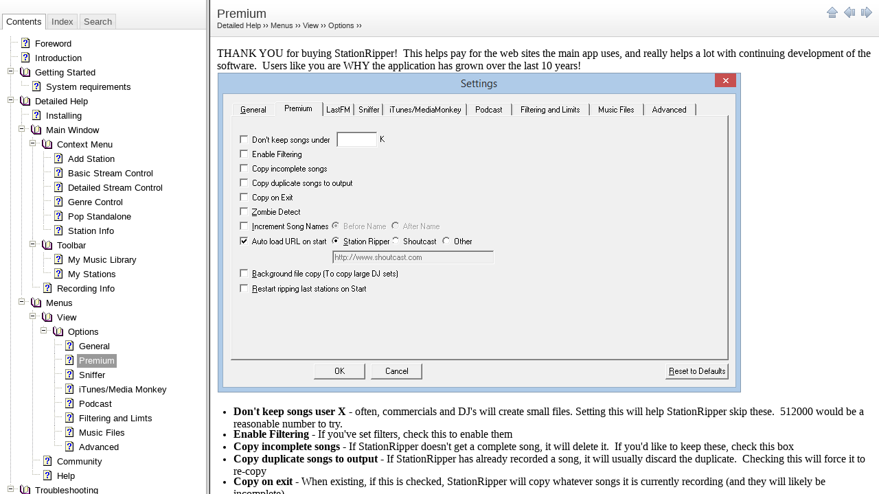

--- FILE ---
content_type: text/html
request_url: http://stationripper.com/help_old/help/Premium.html
body_size: 2271
content:
<html>
	
<head>
	<title>Premium</title>
	<meta http-equiv="Content-Type" content="text/html; charset=UTF-8">
    <meta name="generator" content="HelpNDoc Personal Edition 4.1.0.219">
	
	<link type="text/css" rel="stylesheet" media="all" href="css/reset.css" />
	<link type="text/css" rel="stylesheet" media="all" href="css/base.css" />
	<link type="text/css" rel="stylesheet" media="all" href="css/hnd.css" />
	<!--[if lte IE 8]>
		<link type="text/css" rel="stylesheet" media="all" href="css/ielte8.css" />
	<![endif]-->
	<style type="text/css">
		#topic_header
		{
			background-color: #EFEFEF;
		}
	</style>
	<script type="text/javascript" src="js/jquery.min.js"></script>
	<script type="text/javascript" src="js/hnd.js"></script>
	<script type="text/javascript">
		$(document).ready(function()
		{
			if (top.frames.length == 0)
			{
				var sTopicUrl = top.location.href.substring(top.location.href.lastIndexOf("/") + 1, top.location.href.length);
				top.location.href = "StationRipper.html?" + sTopicUrl;
			}
			else if (top && top.FrameTOC && top.FrameTOC.SelectTocItem)
			{
				top.FrameTOC.SelectTocItem("Premium");
			}
		});
	</script>
	
	</head>

<body>

<div id="topic_header">
			<div id="topic_header_content">
				<h1 id="topic_header_text">Premium</h1>
				
				<div id="topic_breadcrumb">
					<a href="DetailedHelp.html">Detailed Help</a> &rsaquo;&rsaquo; <a href="Menus.html">Menus</a> &rsaquo;&rsaquo; <a href="View.html">View</a> &rsaquo;&rsaquo; <a href="Options.html">Options</a> &rsaquo;&rsaquo; </div>
				</div>
			<div id="topic_header_nav">
				<a href="Options.html"><img src="img/arrow_up.png" alt="Parent"/></a>
				
				<a href="General.html"><img src="img/arrow_left.png" alt="Previous"/></a>
				
				<a href="Sniffer.html"><img src="img/arrow_right.png" alt="Next"/></a>
				
				</div>
			<div class="clear"></div>
		</div>
	<div id="topic_content">
		
<p></p>
<p class="rvps2"><span class="rvts6">THANK YOU for buying StationRipper! &nbsp;This helps pay for the web sites the main app uses, and really helps a lot with continuing development of the software. &nbsp;Users like you are WHY the application has grown over the last 10 years!</span></p>
<p class="rvps2"><img alt="" style="padding : 1px;" src="lib/Settings - Premium.png"/></p>
<p class="rvps2"><span class="rvts6"><br/></span></p>
<ul style="text-indent: 0px; margin-left: 24px; list-style-position: outside; list-style-type: disc;">
<li class="rvps2"><span class="rvts17">Don't keep songs user X</span><span class="rvts6"> - often, commercials and DJ's will create small files. Setting this will help StationRipper skip these. &nbsp;512000 would be a reasonable number to try.</span></li>
<li class="rvps2"><span class="rvts17">Enable Filtering</span><span class="rvts6"> - If you've set filters, check this to enable them</span></li>
<li class="rvps2"><span class="rvts17">Copy incomplete songs</span><span class="rvts6"> - If StationRipper doesn't get a complete song, it will delete it. &nbsp;If you'd like to keep these, check this box</span></li>
<li class="rvps2"><span class="rvts17">Copy duplicate songs to output</span><span class="rvts6"> - If StationRipper has already recorded a song, it will usually discard the duplicate. &nbsp;Checking this will force it to re-copy</span></li>
<li class="rvps2"><span class="rvts17">Copy on exit</span><span class="rvts6"> - When existing, if this is checked, StationRipper will copy whatever songs it is currently recording (and they will likely be incomplete)</span></li>
<li class="rvps2"><span class="rvts17">Zombie Detect</span><span class="rvts6"> - Very rarely, a plugin may fail. &nbsp;Checking this will monitor for that happening</span></li>
<li class="rvps2"><span class="rvts17">Increment Song names</span><span class="rvts6"> &nbsp;- Add a index number before or after the song name</span></li>
<li class="rvps2"><span class="rvts17">Auto load URL on start</span><span class="rvts6"> - The main StationRipper window is a web page. &nbsp;This will let you control what site is initially shown. &nbsp;The default it StationPortal.</span></li>
<li class="rvps2"><span class="rvts17">Background file copy</span><span class="rvts6"> - If you're copying really big DJ sets (several hours per "song"), the app can get sluggish when copying. &nbsp;Check this to enable background copying, which will fix that</span></li>
<li class="rvps2"><span class="rvts17">Restart ripping last stations on Start</span><span class="rvts6"> - If this is checked, when StationRipper is re-started, it will automatically start recording all stations that were being recorded when you last exited. </span></li>
</ul>
<p></p>
<p class="rvps4"><span class="rvts18">Created with the Personal Edition of HelpNDoc: </span><a class="rvts19" href="http://www.helpndoc.com/help-authoring-tool">Free help authoring tool</a></p>
</div>
	
	<div id="topic_footer">

			<div id="topic_footer_content">
				Copyright &copy; 2003-2014, Greg Ratajik and Ratajik Software</div>
		</div>
	</body>
	
</html>



--- FILE ---
content_type: text/html
request_url: http://stationripper.com/help_old/help/StationRipper.html?Premium.html
body_size: 708
content:
<!DOCTYPE HTML PUBLIC "-//W3C//DTD HTML 4.01 Frameset//EN" "http://www.w3.org/TR/html4/frameset.dtd">
<html>

<head>

	<meta http-equiv="Content-Type" content="text/html; charset=UTF-8">
    <meta name="generator" content="HelpNDoc Personal Edition 4.1.0.219">
    <title>StationRipper</title>
    <script type="text/javascript">
      function escapeHtml(unsafe) {
        return unsafe.replace(/&/g, "&amp;").replace(/</g, "&lt;").replace(/>/g, "&gt;").replace(/"/g, "&quot;").replace(/'/g, "&#039;").replace(/:/g, "");
      }
      var sTopic = "";
      if (top.location.href.lastIndexOf("?") > 0)
        sTopic = top.location.href.substring(top.location.href.lastIndexOf("?") + 1, top.location.href.length);
      if (sTopic == "") sTopic = "Introduction.html";
	  sTopic = escapeHtml(sTopic);
      document.write('<frameset cols="300,*">');
      document.write('<frame src="toc.html" name="FrameTOC">');
      document.write('<frame src="' + sTopic + '" name="FrameMain">');
      document.write('</frameset>');
    </script>

</head>

<noscript>
	<frameset cols="300,*">
		<frame src="toc.html" name="FrameTOC">
		<frame src="Introduction.html" name="FrameMain">
	</frameset>
</noscript>

</html>



--- FILE ---
content_type: text/html
request_url: http://stationripper.com/help_old/help/toc.html
body_size: 3864
content:
<!DOCTYPE HTML PUBLIC "-//W3C//DTD HTML 4.01 Transitional//EN" "http://www.w3.org/TR/html4/loose.dtd">
<html>

<head>
	<title>StationRipper- Table of Contents</title>
	<meta http-equiv="Content-Type" content="text/html; charset=UTF-8">
    <meta name="generator" content="HelpNDoc Personal Edition 4.1.0.219">
	<link type="text/css" rel="stylesheet" media="all" href="css/reset.css" />
	<link type="text/css" rel="stylesheet" media="all" href="css/silver-theme/jquery-ui-1.8.12.custom.css" />
	<link type="text/css" rel="stylesheet" media="all" href="css/dynatree/chm/ui.dynatree.css" />
	<link type="text/css" rel="stylesheet" media="all" href="css/base.css" />
	<link type="text/css" rel="stylesheet" media="all" href="css/hnd.css" />
    <link type="text/css" rel="stylesheet" media="all" href="css/toc.css" />
	<!--[if lte IE 8]>
		<link type="text/css" rel="stylesheet" media="all" href="css/ielte8.css" />
	<![endif]-->
	<style type="text/css">
		#tabs .ui-widget-header
		{
			background-color: #EFEFEF;
		}
	</style>
	<script type="text/javascript" src="js/jquery.min.js"></script>
	<script type="text/javascript" src="js/jquery-ui-1.8.17.custom.min.js"></script>
    <script type="text/javascript" src="js/jquery.cookie.js"></script>
    <script type="text/javascript" src="js/jquery.dynatree.min.js"></script>
	<script type="text/javascript" src="js/hndjsse.js"></script>
	<script type="text/javascript">
	
		window.bSearchDataLoaded = false;
		var sHelpIdToActivate = '';
	
		$(document).ready(function()
		{
			var sAnchorName = '';
			try { sAnchorName = top.location.href.substring(top.location.href.lastIndexOf("#") + 1, top.location.href.length); }
			catch(err) { sAnchorName = ''; }
			var nSelectedTab = 0;
			if (sAnchorName == '_index') nSelectedTab = 1
			else if (sAnchorName == '_search') nSelectedTab = 2;			
			$("#tabs").tabs({
				selected: nSelectedTab,
				select: function(event, ui) { HideKwPopup(); }
			});
			
			// Toc
			if ($("#tab-toc").length) {
				$("#tab-toc").dynatree({
					clickFolderMode: 1,
					debugLevel: 0,
					imagePath: 'css/dynatree/chm/',
					onActivate: function(node){
						if ($("#tab-keywords").length && $("#tab-keywords").dynatree && $("#tab-keywords").dynatree("getTree") && $("#tab-keywords").dynatree("getTree").activateKey)
							$("#tab-keywords").dynatree("getTree").activateKey(null);
						if(node.data.href && node.data.href != '#'){
							window.open(node.data.href, node.data.target);
						}
					}
				});
				// Expand all nodes if required
				$("#tab-toc").dynatree("getRoot").visit(function(node){
						node.expand(true);
					});
				// Select the active help id
				if (sHelpIdToActivate != '') $("#tab-toc").dynatree("getTree").activateKey(sHelpIdToActivate);
			}
			
			// Keywords
			
			if ($("#tab-keywords").length) {
				$("#tab-keywords").dynatree({
					clickFolderMode: 1,
					debugLevel: 0,
					imagePath: 'css/dynatree/chm/',
					onClick: function(node, event){
						HideKwPopup();
						if (node.data && node.data.click)
						{
							var aRefList = null;
							eval('aRefList=' + node.data.click);
							if (ShowKwPopup(node.li, aRefList))
							{
								if ($("#tab-toc") && $("#tab-toc").dynatree && $("#tab-toc").dynatree("getTree") && $("#tab-toc").dynatree("getTree").activateKey)
									$("#tab-toc").dynatree("getTree").activateKey(null);
								if(node.data.href && node.data.href != '#'){
									window.open(node.data.href, node.data.target);
								}
							}
						}
					}
				});
				// Expand all nodes if required
				$("#tab-keywords").dynatree("getRoot").visit(function(node){
						node.expand(true);
					});
				}
			
			// Load search data
			(function() {
				var se = document.createElement('script'); se.type = 'text/javascript'; se.async = true;
				se.src = 'js/hndsd.js';
				var s = document.getElementsByTagName('script')[0]; s.parentNode.insertBefore(se, s);
			})();
		});
		
		$('body').click(function() {
			HideKwPopup();
		});
		
		function SelectTocItem(sHelpId)
		{
			if ($("#tab-toc").length && $("#tab-toc").dynatree && $("#tab-toc").dynatree("getTree") && $("#tab-toc").dynatree("getTree").getNodeByKey) {
				$("#tab-toc").dynatree("getTree").getNodeByKey(sHelpId).activateSilently();
			}
			else {
				sHelpIdToActivate = sHelpId;
			}
		}
		
		function HideKwPopup()
		{
			if($("#popupMenu")) $("#popupMenu").remove();
		}
		
		function ShowKwPopup(oSender, aLinks)
		{
			HideKwPopup();
			if (!aLinks || !aLinks.length || aLinks.length == 0) return false
			else if (aLinks.length == 1) return true
			else
			{
				var oParentDiv = document.createElement("DIV");
				oParentDiv.id = "popupMenu";
				var oLink = null;
				// Close button
				oLink = document.createElement("SPAN");
				oLink.className = "close-button";
				oLink.innerHTML = "X";
				oLink.href = "#";
				oLink.onclick = HideKwPopup;
				oParentDiv.appendChild(oLink);
				// Items
				for (var nCnt=0; nCnt<aLinks.length; nCnt++)
				{
					oLink = document.createElement("A");
					oLink.innerHTML = aLinks[nCnt][0];
					oLink.href = aLinks[nCnt][1];
					oLink.target = "FrameMain";
					oLink.onclick = HideKwPopup;
					oParentDiv.appendChild(oLink);
				}
				document.body.appendChild(oParentDiv);
				var pos = $(oSender).offset(); 
				var height = $(oSender).height();
				$(oParentDiv).css({
					"left": (pos.left+20) + "px",
					"top": (pos.top + height + 5) + "px"
				});
				$(oParentDiv).show();
				return false;
			}
		}
		
		function PerformSearch()
		{
			if (!window.bSearchDataLoaded) {
				$("#search_results").html("Search engine data hasn't been fully loaded yet or an error occurred while loading it. This usually happens when documentation is browsed locally.");
				return;
			}
			sValue = $("#search_value").val();
			$("#search_results").html('Searching...');
			var oSearchEngine = new HndJsSe;
			oSearchEngine.ParseInput(sValue);			
			oSearchEngine.PerformSearch();
			if (!oSearchEngine.aResults || !oSearchEngine.aResults.length)
			{
				$("#search_results").html('No results found.');
			}
			else
			{
				$("#search_results").html('<div id="search_results_content"></div>');
				var oUl = $("#search_results_content").append("<ul id='lr'></ul>").find("ul");
				for (var nCnt = 0; nCnt < oSearchEngine.aResults.length; nCnt++)
				{
					if (oSearchEngine.aResults[nCnt][0] < aTl.length)
					{
						oUl.append("<li><a href='" + aTl[oSearchEngine.aResults[nCnt][0]][0] + "?search=" + escape(sValue) + "' target='FrameMain'>" + unescape(aTl[oSearchEngine.aResults[nCnt][0]][1]) + "</a></li>");
					}
				}
				// Tree
				$("#search_results_content").dynatree({
					clickFolderMode: 1,
					debugLevel: 0,
					imagePath: 'css/dynatree/chm/',
					onActivate: function(node){
						if ($("#search_results_content") && $("#search_results_content").dynatree && $("#search_results_content").dynatree("getTree") && $("#search_results_content").dynatree("getTree").activateKey)
							$("#search_results_content").dynatree("getTree").activateKey(null);
						if(node.data.href && node.data.href != '#'){
							window.open(node.data.href, node.data.target);
						}
					}
				});
			}
		}
	</script>
</head>

<body>

	<div id="tabs">
		<ul>
			<li><a href="#tab-toc">Contents</a></li>
			<li><a href="#tab-keywords">Index</a></li>
			<li><a href="#tab-search">Search</a></li>
			</ul>
		<div id="tab-toc">
			<ul id="toc" class="">

				<li class="" id="Foreword" data="">
							<a
							href="Foreword.html"
							target="FrameMain">
								Foreword</a>

				</li><li class="" id="Introduction" data="">
							<a
							href="Introduction.html"
							target="FrameMain">
								Introduction</a>

				</li><li class="folder" id="GettingStarted" data="">
							<a
							href="GettingStarted.html"
							target="FrameMain">
								Getting Started</a>

				<ul><li class="" id="Systemrequirements" data="">
							<a
							href="Systemrequirements.html"
							target="FrameMain">
								System requirements</a>

				</li></ul></li><li class="folder" id="DetailedHelp" data="">
							<a
							href="DetailedHelp.html"
							target="FrameMain">
								Detailed Help</a>

				<ul><li class="" id="Installing" data="">
							<a
							href="Installing.html"
							target="FrameMain">
								Installing</a>

				</li><li class="folder" id="MainWindow" data="">
							<a
							href="MainWindow.html"
							target="FrameMain">
								Main Window</a>

				<ul><li class="folder" id="ContextMenu" data="">
							<a
							href="ContextMenu.html"
							target="FrameMain">
								Context Menu</a>

				<ul><li class="" id="AddStation" data="">
							<a
							href="AddStation.html"
							target="FrameMain">
								Add Station</a>

				</li><li class="" id="BasicStreamControl" data="">
							<a
							href="BasicStreamControl.html"
							target="FrameMain">
								Basic Stream Control</a>

				</li><li class="" id="DetailedStreamControl" data="">
							<a
							href="DetailedStreamControl.html"
							target="FrameMain">
								Detailed Stream Control</a>

				</li><li class="" id="GenreControl" data="">
							<a
							href="GenreControl.html"
							target="FrameMain">
								Genre Control</a>

				</li><li class="" id="PopStandalone" data="">
							<a
							href="PopStandalone.html"
							target="FrameMain">
								Pop Standalone</a>

				</li><li class="" id="StationInfo" data="">
							<a
							href="StationInfo.html"
							target="FrameMain">
								Station Info</a>

				</li></ul></li><li class="folder" id="Toolbar" data="">
							<a
							href="Toolbar.html"
							target="FrameMain">
								Toolbar</a>

				<ul><li class="" id="MyMusicLibrary" data="">
							<a
							href="MyMusicLibrary.html"
							target="FrameMain">
								My Music Library</a>

				</li><li class="" id="MyStations" data="">
							<a
							href="MyStations.html"
							target="FrameMain">
								My Stations</a>

				</li></ul></li><li class="" id="RecordingInfo" data="">
							<a
							href="RecordingInfo.html"
							target="FrameMain">
								Recording Info</a>

				</li></ul></li><li class="folder" id="Menus" data="">
							<a
							href="Menus.html"
							target="FrameMain">
								Menus</a>

				<ul><li class="folder" id="View" data="">
							<a
							href="View.html"
							target="FrameMain">
								View</a>

				<ul><li class="folder" id="Options" data="">
							<a
							href="Options.html"
							target="FrameMain">
								Options</a>

				<ul><li class="" id="General" data="">
							<a
							href="General.html"
							target="FrameMain">
								General</a>

				</li><li class="" id="Premium" data="">
							<a
							href="Premium.html"
							target="FrameMain">
								Premium</a>

				</li><li class="" id="Sniffer" data="">
							<a
							href="Sniffer.html"
							target="FrameMain">
								Sniffer</a>

				</li><li class="" id="iTunesMediaMonkey" data="">
							<a
							href="iTunesMediaMonkey.html"
							target="FrameMain">
								iTunes/Media Monkey</a>

				</li><li class="" id="Podcast" data="">
							<a
							href="Podcast.html"
							target="FrameMain">
								Podcast</a>

				</li><li class="" id="FilteringandLimts" data="">
							<a
							href="FilteringandLimts.html"
							target="FrameMain">
								Filtering and Limts</a>

				</li><li class="" id="MusicFiles" data="">
							<a
							href="MusicFiles.html"
							target="FrameMain">
								Music Files</a>

				</li><li class="" id="Advanced" data="">
							<a
							href="Advanced.html"
							target="FrameMain">
								Advanced</a>

				</li></ul></li></ul></li><li class="" id="Community" data="">
							<a
							href="Community.html"
							target="FrameMain">
								Community</a>

				</li><li class="" id="Help" data="">
							<a
							href="Help.html"
							target="FrameMain">
								Help</a>

				</li></ul></li></ul></li><li class="folder" id="Troubleshooting" data="">
							<a
							href="Troubleshooting.html"
							target="FrameMain">
								Troubleshooting</a>

				<ul><li class="" id="Web20Pandora" data="">
							<a
							href="Web20Pandora.html"
							target="FrameMain">
								Web 2.0 (Pandora)</a>

				</li><li class="" id="Shoutcast" data="">
							<a
							href="Shoutcast.html"
							target="FrameMain">
								Shoutcast</a>

				</li></ul></li></ul>
		</div>
		
		<div id="tab-keywords">
			<ul id="keywords">

				<li class="file" data="click:'[[\'Foreword\',\'Foreword.html\'],[\'\',\'.html\']]'">
							<a
								href="Foreword.html"
								target="FrameMain"
								onClick="[['Foreword','Foreword.html'],['','.html']]"
								>
								Last.fm</a>

				</li><li class="file" data="click:'[[\'Foreword\',\'Foreword.html\'],[\'\',\'.html\']]'">
							<a
								href="Foreword.html"
								target="FrameMain"
								onClick="[['Foreword','Foreword.html'],['','.html']]"
								>
								Pandora.com</a>

				</li><li class="file" data="click:'[[\'Foreword\',\'Foreword.html\']]'">
							<a
								href="Foreword.html"
								target="FrameMain"
								onClick="[['Foreword','Foreword.html']]"
								>
								Podcast</a>

				</li><li class="file" data="click:'[[\'Foreword\',\'Foreword.html\'],[\'\',\'.html\']]'">
							<a
								href="Foreword.html"
								target="FrameMain"
								onClick="[['Foreword','Foreword.html'],['','.html']]"
								>
								Shoutcast</a>

				</li><li class="file" data="click:'[[\'Foreword\',\'Foreword.html\']]'">
							<a
								href="Foreword.html"
								target="FrameMain"
								onClick="[['Foreword','Foreword.html']]"
								>
								StationRipper</a>

				</li><li class="file" data="click:'[[\'Foreword\',\'Foreword.html\'],[\'\',\'.html\']]'">
							<a
								href="Foreword.html"
								target="FrameMain"
								onClick="[['Foreword','Foreword.html'],['','.html']]"
								>
								Vorbis</a>

				</li></ul>
		</div>
		
		<div id="tab-search">
			<form onsubmit="PerformSearch(); return false;">
				<label for="search_value">Search:</label>
				<input id="search_value" name="search_value"></input>
				<input type="submit" value="Search"/>
			</form>
			<div id="search_results"></div>
		</div>
		
		</div>
    
</body>

</html>



--- FILE ---
content_type: text/html
request_url: http://stationripper.com/help_old/help/Premium.html
body_size: 1908
content:
<html>
	
<head>
	<title>Premium</title>
	<meta http-equiv="Content-Type" content="text/html; charset=UTF-8">
    <meta name="generator" content="HelpNDoc Personal Edition 4.1.0.219">
	
	<link type="text/css" rel="stylesheet" media="all" href="css/reset.css" />
	<link type="text/css" rel="stylesheet" media="all" href="css/base.css" />
	<link type="text/css" rel="stylesheet" media="all" href="css/hnd.css" />
	<!--[if lte IE 8]>
		<link type="text/css" rel="stylesheet" media="all" href="css/ielte8.css" />
	<![endif]-->
	<style type="text/css">
		#topic_header
		{
			background-color: #EFEFEF;
		}
	</style>
	<script type="text/javascript" src="js/jquery.min.js"></script>
	<script type="text/javascript" src="js/hnd.js"></script>
	<script type="text/javascript">
		$(document).ready(function()
		{
			if (top.frames.length == 0)
			{
				var sTopicUrl = top.location.href.substring(top.location.href.lastIndexOf("/") + 1, top.location.href.length);
				top.location.href = "StationRipper.html?" + sTopicUrl;
			}
			else if (top && top.FrameTOC && top.FrameTOC.SelectTocItem)
			{
				top.FrameTOC.SelectTocItem("Premium");
			}
		});
	</script>
	
	</head>

<body>

<div id="topic_header">
			<div id="topic_header_content">
				<h1 id="topic_header_text">Premium</h1>
				
				<div id="topic_breadcrumb">
					<a href="DetailedHelp.html">Detailed Help</a> &rsaquo;&rsaquo; <a href="Menus.html">Menus</a> &rsaquo;&rsaquo; <a href="View.html">View</a> &rsaquo;&rsaquo; <a href="Options.html">Options</a> &rsaquo;&rsaquo; </div>
				</div>
			<div id="topic_header_nav">
				<a href="Options.html"><img src="img/arrow_up.png" alt="Parent"/></a>
				
				<a href="General.html"><img src="img/arrow_left.png" alt="Previous"/></a>
				
				<a href="Sniffer.html"><img src="img/arrow_right.png" alt="Next"/></a>
				
				</div>
			<div class="clear"></div>
		</div>
	<div id="topic_content">
		
<p></p>
<p class="rvps2"><span class="rvts6">THANK YOU for buying StationRipper! &nbsp;This helps pay for the web sites the main app uses, and really helps a lot with continuing development of the software. &nbsp;Users like you are WHY the application has grown over the last 10 years!</span></p>
<p class="rvps2"><img alt="" style="padding : 1px;" src="lib/Settings - Premium.png"/></p>
<p class="rvps2"><span class="rvts6"><br/></span></p>
<ul style="text-indent: 0px; margin-left: 24px; list-style-position: outside; list-style-type: disc;">
<li class="rvps2"><span class="rvts17">Don't keep songs user X</span><span class="rvts6"> - often, commercials and DJ's will create small files. Setting this will help StationRipper skip these. &nbsp;512000 would be a reasonable number to try.</span></li>
<li class="rvps2"><span class="rvts17">Enable Filtering</span><span class="rvts6"> - If you've set filters, check this to enable them</span></li>
<li class="rvps2"><span class="rvts17">Copy incomplete songs</span><span class="rvts6"> - If StationRipper doesn't get a complete song, it will delete it. &nbsp;If you'd like to keep these, check this box</span></li>
<li class="rvps2"><span class="rvts17">Copy duplicate songs to output</span><span class="rvts6"> - If StationRipper has already recorded a song, it will usually discard the duplicate. &nbsp;Checking this will force it to re-copy</span></li>
<li class="rvps2"><span class="rvts17">Copy on exit</span><span class="rvts6"> - When existing, if this is checked, StationRipper will copy whatever songs it is currently recording (and they will likely be incomplete)</span></li>
<li class="rvps2"><span class="rvts17">Zombie Detect</span><span class="rvts6"> - Very rarely, a plugin may fail. &nbsp;Checking this will monitor for that happening</span></li>
<li class="rvps2"><span class="rvts17">Increment Song names</span><span class="rvts6"> &nbsp;- Add a index number before or after the song name</span></li>
<li class="rvps2"><span class="rvts17">Auto load URL on start</span><span class="rvts6"> - The main StationRipper window is a web page. &nbsp;This will let you control what site is initially shown. &nbsp;The default it StationPortal.</span></li>
<li class="rvps2"><span class="rvts17">Background file copy</span><span class="rvts6"> - If you're copying really big DJ sets (several hours per "song"), the app can get sluggish when copying. &nbsp;Check this to enable background copying, which will fix that</span></li>
<li class="rvps2"><span class="rvts17">Restart ripping last stations on Start</span><span class="rvts6"> - If this is checked, when StationRipper is re-started, it will automatically start recording all stations that were being recorded when you last exited. </span></li>
</ul>
<p></p>
<p class="rvps4"><span class="rvts18">Created with the Personal Edition of HelpNDoc: </span><a class="rvts19" href="http://www.helpndoc.com/help-authoring-tool">Free help authoring tool</a></p>
</div>
	
	<div id="topic_footer">

			<div id="topic_footer_content">
				Copyright &copy; 2003-2014, Greg Ratajik and Ratajik Software</div>
		</div>
	</body>
	
</html>



--- FILE ---
content_type: text/css
request_url: http://stationripper.com/help_old/help/css/base.css
body_size: 769
content:
body {
	background-color: #fff;
	overflow: auto;
	width: 100%;
}

.clear {
	border: 0;
	clear: both;
	margin: 0;
	padding: 0;
}

#topic_header, #topic_footer,
#toc_header, #toc_footer  {
	padding: 10px;
}

#topic_content,
#toc_content{
	margin: 10px;
}

/* Backgrounds */

#topic_header {
	background: #fff url(../img/header-bg.png) repeat-x left top;
	border-bottom: 1px solid #ccc;
	margin-bottom: 15px;
}

#topic_footer{
	background: #fff url(../img/footer-bg.png) repeat-x left top;
	margin-top: 20px;
}

/* Topic */

#topic_header #topic_header_content {
	float: left;
}

#topic_header #topic_header_nav {
	float: right;
}

#topic_header #topic_header_nav img {
	margin-left: 5px;
}

#topic_header a,
#topic_footer a,
#search_results a,
#popupMenu a {
	color: #333;
	text-decoration: none;
}

#topic_header a:hover,
#topic_footer a:hover,
#search_results a:hover,
#popupMenu a:hover{
	text-decoration: underline;
}

#topic_header  h1 {
	color: #333;
	font-size: 18px;
}

#topic_footer {
	font-size: 11px;
}

#topic_breadcrumb {
	font-size: 11px;
}

/* Popup */

#popupMenu {
	background-color: #eee;
	border: 1px solid #999;
	position: absolute;
	padding: 5px;
	webkit-box-shadow: 0px 0px 5px #cccccc;
	-moz-box-shadow: 0px 0px 5px #cccccc;
	box-shadow: 0px 0px 5px #cccccc; 
}

#popupMenu a{
	display: block;
	margin: 5px 10px 2px 5px;
}

.close-button{
	color: #666;
	cursor: hand;
	cursor: pointer;
	float: right;
	font-size: 10px;
	position: relative;
	top: -5px;
	right: -3px;
}

/* Search highlight */

.highlight {
	background-color: yellow;
}

--- FILE ---
content_type: text/css
request_url: http://stationripper.com/help_old/help/css/hnd.css
body_size: 904
content:
/* ========== Text Styles ========== */
hr { color: #000000}
body, table, span.rvts0 /* Normal text */
{
 font-size: 10pt;
 font-family: 'Arial', 'Helvetica', sans-serif;
 font-style: normal;
 font-weight: normal;
 color: #000000;
 text-decoration: none;
}
span.rvts1 /* Heading */
{
 font-weight: bold;
 color: #0000ff;
}
span.rvts2 /* Subheading */
{
 font-weight: bold;
 color: #000080;
}
span.rvts3 /* Keywords */
{
 font-style: italic;
 color: #800000;
}
a.rvts4, span.rvts4 /* Jump 1 */
{
 color: #008000;
 text-decoration: underline;
}
a.rvts5, span.rvts5 /* Jump 2 */
{
 color: #008000;
 text-decoration: underline;
}
span.rvts6
{
 font-size: 12pt;
 font-family: 'Calibri';
}
span.rvts7
{
 font-size: 12pt;
 font-family: 'Calibri';
 font-weight: bold;
 color: #0000ff;
}
span.rvts8
{
 font-size: 12pt;
 font-family: 'Calibri';
 font-weight: bold;
 color: #000080;
}
span.rvts9
{
 font-size: 12pt;
 font-family: 'Calibri';
 font-style: italic;
 color: #800000;
}
a.rvts10, span.rvts10
{
 font-size: 12pt;
 font-family: 'Calibri';
 color: #008000;
 text-decoration: underline;
}
span.rvts11
{
 font-size: 12pt;
 font-family: 'Calibri';
 font-style: italic;
 color: #808080;
}
span.rvts12
{
 font-size: 12pt;
 font-family: 'Calibri';
}
span.rvts13
{
 font-size: 12pt;
 font-family: 'Calibri';
 font-style: italic;
}
span.rvts14
{
 font-size: 12pt;
 font-family: 'Calibri';
 color: #808080;
}
span.rvts15
{
 font-size: 12pt;
 font-family: 'Calibri';
 font-style: italic;
 font-weight: bold;
 color: #808080;
}
span.rvts16
{
 font-size: 12pt;
 font-family: 'Calibri';
 font-style: italic;
}
span.rvts17
{
 font-size: 12pt;
 font-family: 'Calibri';
 font-weight: bold;
}
span.rvts18 /* Font Style */
{
 font-family: 'Tahoma', 'Geneva', sans-serif;
 font-style: italic;
 color: #c0c0c0;
}
a.rvts19, span.rvts19 /* Font Style */
{
 font-family: 'Tahoma', 'Geneva', sans-serif;
 font-style: italic;
 color: #6666ff;
 text-decoration: underline;
}
a.rvts20, span.rvts20
{
 font-size: 12pt;
 font-family: 'Calibri';
 color: #0000ff;
 text-decoration: underline;
}
/* ========== Para Styles ========== */
p,ul,ol /* Paragraph Style */
{
 text-align: left;
 text-indent: 0px;
 padding: 0px 0px 0px 0px;
 margin: 0px 0px 0px 0px;
}
.rvps1 /* Centered */
{
 text-align: center;
}
.rvps2
{
}
.rvps3
{
 text-align: center;
}
.rvps4 /* Paragraph Style */
{
 text-align: center;
 border-color: #c0c0c0;
 border-style: solid;
 border-width: 1px;
 border-right: none;
 border-left: none;
 padding: 2px 0px 2px 0px;
 margin: 7px 0px 7px 0px;
}
.rvps5
{
 margin: 0px 0px 0px 24px;
}
/* ========== Lists ========== */
.list0 {text-indent: 0px; margin-left: 24px; list-style-position: outside; list-style-type: disc;}
.list1 {text-indent: 0px; margin-left: 48px; list-style-position: outside; list-style-type: circle;}
.list2 {text-indent: 0px; margin-left: 48px; list-style-position: outside; list-style-type: square;}
.list3 {text-indent: 0px; margin-left: 48px; list-style-position: outside; list-style-type: disc;}
.list4 {text-indent: 0px; margin-left: 24px; list-style-position: outside; list-style-type: decimal;}
.list5 {text-indent: 0px; margin-left: 48px; list-style-position: outside; list-style-type: decimal;}


--- FILE ---
content_type: text/css
request_url: http://stationripper.com/help_old/help/css/base.css
body_size: 769
content:
body {
	background-color: #fff;
	overflow: auto;
	width: 100%;
}

.clear {
	border: 0;
	clear: both;
	margin: 0;
	padding: 0;
}

#topic_header, #topic_footer,
#toc_header, #toc_footer  {
	padding: 10px;
}

#topic_content,
#toc_content{
	margin: 10px;
}

/* Backgrounds */

#topic_header {
	background: #fff url(../img/header-bg.png) repeat-x left top;
	border-bottom: 1px solid #ccc;
	margin-bottom: 15px;
}

#topic_footer{
	background: #fff url(../img/footer-bg.png) repeat-x left top;
	margin-top: 20px;
}

/* Topic */

#topic_header #topic_header_content {
	float: left;
}

#topic_header #topic_header_nav {
	float: right;
}

#topic_header #topic_header_nav img {
	margin-left: 5px;
}

#topic_header a,
#topic_footer a,
#search_results a,
#popupMenu a {
	color: #333;
	text-decoration: none;
}

#topic_header a:hover,
#topic_footer a:hover,
#search_results a:hover,
#popupMenu a:hover{
	text-decoration: underline;
}

#topic_header  h1 {
	color: #333;
	font-size: 18px;
}

#topic_footer {
	font-size: 11px;
}

#topic_breadcrumb {
	font-size: 11px;
}

/* Popup */

#popupMenu {
	background-color: #eee;
	border: 1px solid #999;
	position: absolute;
	padding: 5px;
	webkit-box-shadow: 0px 0px 5px #cccccc;
	-moz-box-shadow: 0px 0px 5px #cccccc;
	box-shadow: 0px 0px 5px #cccccc; 
}

#popupMenu a{
	display: block;
	margin: 5px 10px 2px 5px;
}

.close-button{
	color: #666;
	cursor: hand;
	cursor: pointer;
	float: right;
	font-size: 10px;
	position: relative;
	top: -5px;
	right: -3px;
}

/* Search highlight */

.highlight {
	background-color: yellow;
}

--- FILE ---
content_type: text/css
request_url: http://stationripper.com/help_old/help/css/hnd.css
body_size: 707
content:
/* ========== Text Styles ========== */
hr { color: #000000}
body, table, span.rvts0 /* Normal text */
{
 font-size: 10pt;
 font-family: 'Arial', 'Helvetica', sans-serif;
 font-style: normal;
 font-weight: normal;
 color: #000000;
 text-decoration: none;
}
span.rvts1 /* Heading */
{
 font-weight: bold;
 color: #0000ff;
}
span.rvts2 /* Subheading */
{
 font-weight: bold;
 color: #000080;
}
span.rvts3 /* Keywords */
{
 font-style: italic;
 color: #800000;
}
a.rvts4, span.rvts4 /* Jump 1 */
{
 color: #008000;
 text-decoration: underline;
}
a.rvts5, span.rvts5 /* Jump 2 */
{
 color: #008000;
 text-decoration: underline;
}
span.rvts6
{
 font-size: 12pt;
 font-family: 'Calibri';
}
span.rvts7
{
 font-size: 12pt;
 font-family: 'Calibri';
 font-weight: bold;
 color: #0000ff;
}
span.rvts8
{
 font-size: 12pt;
 font-family: 'Calibri';
 font-weight: bold;
 color: #000080;
}
span.rvts9
{
 font-size: 12pt;
 font-family: 'Calibri';
 font-style: italic;
 color: #800000;
}
a.rvts10, span.rvts10
{
 font-size: 12pt;
 font-family: 'Calibri';
 color: #008000;
 text-decoration: underline;
}
span.rvts11
{
 font-size: 12pt;
 font-family: 'Calibri';
 font-style: italic;
 color: #808080;
}
span.rvts12
{
 font-size: 12pt;
 font-family: 'Calibri';
}
span.rvts13
{
 font-size: 12pt;
 font-family: 'Calibri';
 font-style: italic;
}
span.rvts14
{
 font-size: 12pt;
 font-family: 'Calibri';
 color: #808080;
}
span.rvts15
{
 font-size: 12pt;
 font-family: 'Calibri';
 font-style: italic;
 font-weight: bold;
 color: #808080;
}
span.rvts16
{
 font-size: 12pt;
 font-family: 'Calibri';
 font-style: italic;
}
span.rvts17
{
 font-size: 12pt;
 font-family: 'Calibri';
 font-weight: bold;
}
span.rvts18 /* Font Style */
{
 font-family: 'Tahoma', 'Geneva', sans-serif;
 font-style: italic;
 color: #c0c0c0;
}
a.rvts19, span.rvts19 /* Font Style */
{
 font-family: 'Tahoma', 'Geneva', sans-serif;
 font-style: italic;
 color: #6666ff;
 text-decoration: underline;
}
a.rvts20, span.rvts20
{
 font-size: 12pt;
 font-family: 'Calibri';
 color: #0000ff;
 text-decoration: underline;
}
/* ========== Para Styles ========== */
p,ul,ol /* Paragraph Style */
{
 text-align: left;
 text-indent: 0px;
 padding: 0px 0px 0px 0px;
 margin: 0px 0px 0px 0px;
}
.rvps1 /* Centered */
{
 text-align: center;
}
.rvps2
{
}
.rvps3
{
 text-align: center;
}
.rvps4 /* Paragraph Style */
{
 text-align: center;
 border-color: #c0c0c0;
 border-style: solid;
 border-width: 1px;
 border-right: none;
 border-left: none;
 padding: 2px 0px 2px 0px;
 margin: 7px 0px 7px 0px;
}
.rvps5
{
 margin: 0px 0px 0px 24px;
}
/* ========== Lists ========== */
.list0 {text-indent: 0px; margin-left: 24px; list-style-position: outside; list-style-type: disc;}
.list1 {text-indent: 0px; margin-left: 48px; list-style-position: outside; list-style-type: circle;}
.list2 {text-indent: 0px; margin-left: 48px; list-style-position: outside; list-style-type: square;}
.list3 {text-indent: 0px; margin-left: 48px; list-style-position: outside; list-style-type: disc;}
.list4 {text-indent: 0px; margin-left: 24px; list-style-position: outside; list-style-type: decimal;}
.list5 {text-indent: 0px; margin-left: 48px; list-style-position: outside; list-style-type: decimal;}


--- FILE ---
content_type: text/css
request_url: http://stationripper.com/help_old/help/css/base.css
body_size: 769
content:
body {
	background-color: #fff;
	overflow: auto;
	width: 100%;
}

.clear {
	border: 0;
	clear: both;
	margin: 0;
	padding: 0;
}

#topic_header, #topic_footer,
#toc_header, #toc_footer  {
	padding: 10px;
}

#topic_content,
#toc_content{
	margin: 10px;
}

/* Backgrounds */

#topic_header {
	background: #fff url(../img/header-bg.png) repeat-x left top;
	border-bottom: 1px solid #ccc;
	margin-bottom: 15px;
}

#topic_footer{
	background: #fff url(../img/footer-bg.png) repeat-x left top;
	margin-top: 20px;
}

/* Topic */

#topic_header #topic_header_content {
	float: left;
}

#topic_header #topic_header_nav {
	float: right;
}

#topic_header #topic_header_nav img {
	margin-left: 5px;
}

#topic_header a,
#topic_footer a,
#search_results a,
#popupMenu a {
	color: #333;
	text-decoration: none;
}

#topic_header a:hover,
#topic_footer a:hover,
#search_results a:hover,
#popupMenu a:hover{
	text-decoration: underline;
}

#topic_header  h1 {
	color: #333;
	font-size: 18px;
}

#topic_footer {
	font-size: 11px;
}

#topic_breadcrumb {
	font-size: 11px;
}

/* Popup */

#popupMenu {
	background-color: #eee;
	border: 1px solid #999;
	position: absolute;
	padding: 5px;
	webkit-box-shadow: 0px 0px 5px #cccccc;
	-moz-box-shadow: 0px 0px 5px #cccccc;
	box-shadow: 0px 0px 5px #cccccc; 
}

#popupMenu a{
	display: block;
	margin: 5px 10px 2px 5px;
}

.close-button{
	color: #666;
	cursor: hand;
	cursor: pointer;
	float: right;
	font-size: 10px;
	position: relative;
	top: -5px;
	right: -3px;
}

/* Search highlight */

.highlight {
	background-color: yellow;
}

--- FILE ---
content_type: text/css
request_url: http://stationripper.com/help_old/help/css/hnd.css
body_size: 707
content:
/* ========== Text Styles ========== */
hr { color: #000000}
body, table, span.rvts0 /* Normal text */
{
 font-size: 10pt;
 font-family: 'Arial', 'Helvetica', sans-serif;
 font-style: normal;
 font-weight: normal;
 color: #000000;
 text-decoration: none;
}
span.rvts1 /* Heading */
{
 font-weight: bold;
 color: #0000ff;
}
span.rvts2 /* Subheading */
{
 font-weight: bold;
 color: #000080;
}
span.rvts3 /* Keywords */
{
 font-style: italic;
 color: #800000;
}
a.rvts4, span.rvts4 /* Jump 1 */
{
 color: #008000;
 text-decoration: underline;
}
a.rvts5, span.rvts5 /* Jump 2 */
{
 color: #008000;
 text-decoration: underline;
}
span.rvts6
{
 font-size: 12pt;
 font-family: 'Calibri';
}
span.rvts7
{
 font-size: 12pt;
 font-family: 'Calibri';
 font-weight: bold;
 color: #0000ff;
}
span.rvts8
{
 font-size: 12pt;
 font-family: 'Calibri';
 font-weight: bold;
 color: #000080;
}
span.rvts9
{
 font-size: 12pt;
 font-family: 'Calibri';
 font-style: italic;
 color: #800000;
}
a.rvts10, span.rvts10
{
 font-size: 12pt;
 font-family: 'Calibri';
 color: #008000;
 text-decoration: underline;
}
span.rvts11
{
 font-size: 12pt;
 font-family: 'Calibri';
 font-style: italic;
 color: #808080;
}
span.rvts12
{
 font-size: 12pt;
 font-family: 'Calibri';
}
span.rvts13
{
 font-size: 12pt;
 font-family: 'Calibri';
 font-style: italic;
}
span.rvts14
{
 font-size: 12pt;
 font-family: 'Calibri';
 color: #808080;
}
span.rvts15
{
 font-size: 12pt;
 font-family: 'Calibri';
 font-style: italic;
 font-weight: bold;
 color: #808080;
}
span.rvts16
{
 font-size: 12pt;
 font-family: 'Calibri';
 font-style: italic;
}
span.rvts17
{
 font-size: 12pt;
 font-family: 'Calibri';
 font-weight: bold;
}
span.rvts18 /* Font Style */
{
 font-family: 'Tahoma', 'Geneva', sans-serif;
 font-style: italic;
 color: #c0c0c0;
}
a.rvts19, span.rvts19 /* Font Style */
{
 font-family: 'Tahoma', 'Geneva', sans-serif;
 font-style: italic;
 color: #6666ff;
 text-decoration: underline;
}
a.rvts20, span.rvts20
{
 font-size: 12pt;
 font-family: 'Calibri';
 color: #0000ff;
 text-decoration: underline;
}
/* ========== Para Styles ========== */
p,ul,ol /* Paragraph Style */
{
 text-align: left;
 text-indent: 0px;
 padding: 0px 0px 0px 0px;
 margin: 0px 0px 0px 0px;
}
.rvps1 /* Centered */
{
 text-align: center;
}
.rvps2
{
}
.rvps3
{
 text-align: center;
}
.rvps4 /* Paragraph Style */
{
 text-align: center;
 border-color: #c0c0c0;
 border-style: solid;
 border-width: 1px;
 border-right: none;
 border-left: none;
 padding: 2px 0px 2px 0px;
 margin: 7px 0px 7px 0px;
}
.rvps5
{
 margin: 0px 0px 0px 24px;
}
/* ========== Lists ========== */
.list0 {text-indent: 0px; margin-left: 24px; list-style-position: outside; list-style-type: disc;}
.list1 {text-indent: 0px; margin-left: 48px; list-style-position: outside; list-style-type: circle;}
.list2 {text-indent: 0px; margin-left: 48px; list-style-position: outside; list-style-type: square;}
.list3 {text-indent: 0px; margin-left: 48px; list-style-position: outside; list-style-type: disc;}
.list4 {text-indent: 0px; margin-left: 24px; list-style-position: outside; list-style-type: decimal;}
.list5 {text-indent: 0px; margin-left: 48px; list-style-position: outside; list-style-type: decimal;}


--- FILE ---
content_type: application/x-javascript
request_url: http://stationripper.com/help_old/help/js/hndjsse.js
body_size: 954
content:
function HndJsSeResultScore(){this.aScores=[]}HndJsSeResultScore.prototype.Clear=function(){this.aScores.length=0};HndJsSeResultScore.prototype.AddTopics=function(a){for(var b=0;b<a.length;b++){for(var c=!1,d=0;d<this.aScores.length;d++)if(this.aScores[d][0]==a[b][0]){this.aScores[d][1]+=a[b][1];c=!0;break}c||this.aScores.push(a[b])}};HndJsSeResultScore.prototype.ExcludeTopics=function(a){this.aScores=$.grep(this.aScores,function(b,c){for(var d=0;d<a.length;d++)if(b[0]==a[d][0])return!1;return!0})};
HndJsSeResultScore.prototype.SortByScore=function(){this.aScores.sort(function(a,b){return a[1]>b[1]?-1:a[1]<b[1]?1:0})};function HndJsSe(){this.sInput="";this.aResults=[];this.aResultScoreIncluded=new HndJsSeResultScore;this.aResultScoreMandatory=new HndJsSeResultScore;this.aResultScoreExcluded=new HndJsSeResultScore;this.aInputIncluded=[];this.aInputMandatory=[];this.aInputExcluded=[]}
HndJsSe.prototype.ParseInput=function(a){var b=/[-+]?"[^"]+"|[-+]?[^"\s]+/g,c;this.aInputIncluded.length=0;this.aInputMandatory.length=0;this.aInputExcluded.length=0;for(this.sInput=a;a=b.exec(this.sInput);)if(a[0]&&(a=$.trim(a[0]).toLowerCase(),""!=a)){c="";if("-"===a[0]||"+"===a[0])c=a[0],a=a.substr(1);'"'===a[0]&&(a=a.substr(1));'"'===a[a.length-1]&&(a=a.substr(0,a.length-1));"-"===c?this.aInputExcluded.push(a):"+"===c?this.aInputMandatory.push(a):this.aInputIncluded.push(a)}};
HndJsSe.prototype.AddTopics=function(a,b){for(var c=0;c<a.length;c++){for(var d=!1,e=0;e<b.length;e++)if(b[e][0]==a[c][0]){b[e][1]+=a[c][1];d=!0;break}d||b.push(a[c])}};
HndJsSe.prototype.PerformSearch=function(){this.aResults.length=0;this.aResultScoreIncluded.Clear();this.aResultScoreMandatory.Clear();this.aResultScoreExcluded.Clear();for(var a=0;a<oWl.length-1;a+=2){for(var b=0;b<this.aInputIncluded.length;b++)-1!==oWl[a].indexOf(this.aInputIncluded[b])&&this.aResultScoreIncluded.AddTopics(oWl[a+1]);for(b=0;b<this.aInputMandatory.length;b++)-1!==oWl[a].indexOf(this.aInputMandatory[b])&&this.aResultScoreMandatory.AddTopics(oWl[a+1]);for(b=0;b<this.aInputExcluded.length;b++)-1!==
oWl[a].indexOf(this.aInputExcluded[b])&&this.aResultScoreExcluded.AddTopics(oWl[a+1])}this.aResultScoreIncluded.AddTopics(this.aResultScoreMandatory.aScores);this.aResultScoreIncluded.ExcludeTopics(this.aResultScoreExcluded.aScores);this.aResultScoreIncluded.SortByScore();this.aResults=this.aResultScoreIncluded.aScores};


--- FILE ---
content_type: application/x-javascript
request_url: http://stationripper.com/help_old/help/js/hndsd.js
body_size: 13106
content:
var aTl=[['Foreword.html','Foreword'],['Introduction.html','Introduction'],['GettingStarted.html','Getting%20Started'],['Systemrequirements.html','System%20requirements'],['DetailedHelp.html','Detailed%20Help'],['Installing.html','Installing'],['MainWindow.html','Main%20Window'],['ContextMenu.html','Context%20Menu'],['AddStation.html','Add%20Station'],['BasicStreamControl.html','Basic%20Stream%20Control'],['DetailedStreamControl.html','Detailed%20Stream%20Control'],['GenreControl.html','Genre%20Control'],['PopStandalone.html','Pop%20Standalone'],['StationInfo.html','Station%20Info'],['Toolbar.html','Toolbar'],['MyMusicLibrary.html','My%20Music%20Library'],['MyStations.html','My%20Stations'],['RecordingInfo.html','Recording%20Info'],['Menus.html','Menus'],['View.html','View'],['Options.html','Options'],['General.html','General'],['Premium.html','Premium'],['Sniffer.html','Sniffer'],['iTunesMediaMonkey.html','iTunes/Media%20Monkey'],['Podcast.html','Podcast'],['FilteringandLimts.html','Filtering%20and%20Limts'],['MusicFiles.html','Music%20Files'],['Advanced.html','Advanced'],['Community.html','Community'],['Help.html','Help'],['Troubleshooting.html','Troubleshooting'],['Web20Pandora.html','Web%202%2E0%20%28Pandora%29'],['Shoutcast.html','Shoutcast']];var oWl=['actually',[[2,1],[0,1]],'vasts',[[0,1]],'examples',[[17,1]],'days',[[0,2]],'thank',[[22,1]],'editions',[[1,1]],'recognized',[[25,1]],'often',[[22,1],[7,1],[0,1]],'payment',[[0,1]],'awful',[[0,1]],'really',[[22,2],[2,1],[0,16]],'few',[[3,1],[2,1],[0,5]],'album',[[27,4],[1,1],[23,2],[7,1],[0,1]],'prefer',[[28,1]],'couple',[[1,1],[0,3]],'pounded',[[0,1]],'itself',[[1,1]],'configure',[[23,2]],'idea',[[0,1]],'application',[[22,1],[20,1],[3,1],[2,1],[30,1]],'animate',[[28,2]],'buttons',[[14,1]],'baffled',[[0,1]],'article',[[1,2]],'let',[[21,1],[1,1],[22,1],[19,1],[2,2],[0,1],[28,1],[3,1],[7,1],[27,1]],'annotatedearth',[[0,2]],'bit',[[2,3],[0,3]],'pandora',[[5,1],[1,5],[23,1],[32,1],[2,4],[0,6]],'slow',[[3,1],[0,1]],'audio',[[1,1]],'too',[[0,4]],'world',[[0,5]],'reminder',[[23,1]],'sets',[[22,1],[0,2]],'pages',[[28,1]],'total',[[7,1],[0,1]],'detailed',[[4,1],[10,1],[1,1]],'when',[[27,1],[22,4],[23,3],[26,1],[19,2],[0,7],[28,3],[5,1]],'discovery',[[0,1]],'call',[[0,1]],'registration',[[14,1],[18,1],[0,2]],'flooded',[[0,1]],'shows',[[7,1],[15,1]],'aol',[[1,1]],'usually',[[22,1],[2,1],[0,1]],'downloaded',[[5,1],[25,1],[0,2]],'believed',[[0,1]],'kinds',[[0,1]],'looked',[[0,1]],'never',[[0,1]],'from',[[15,2],[1,1],[14,1],[23,2],[6,1],[2,2],[0,22],[16,2],[3,1],[7,2],[5,1]],'place',[[17,1],[0,2],[29,1],[27,1]],'works',[[1,1]],'documents',[[2,1]],'scree',[[30,1]],'meant',[[0,1]],'figured',[[0,3]],'presentation',[[0,1]],'crashing',[[0,1]],'prices',[[0,1]],'into',[[14,1],[19,3],[0,2]],'lsp',[[23,1]],'dr1',[[0,1]],'synchronizing',[[1,1]],'great',[[0,11]],'toolbar',[[14,2],[19,1],[2,1],[6,2]],'02_stationrip',[[0,1]],'id3v2',[[1,1]],'those',[[0,1]],'supports',[[19,1]],'enable',[[22,3],[26,1],[28,2]],'logging',[[28,1]],'each',[[27,1],[0,3]],'isolate',[[0,1]],'windows',[[1,1],[3,6],[0,3]],'using',[[6,3],[28,1],[1,1],[14,1],[2,1],[0,4]],'either',[[26,1],[24,1],[0,1]],'nag',[[1,1]],'forget',[[15,1]],'set',[[22,1],[23,1],[26,2],[19,1],[28,3],[11,1],[27,1]],'whenever',[[0,1]],'finding',[[0,1]],'drops',[[0,1]],'fail',[[22,1]],'faq',[[30,1]],'comprehensive',[[0,1]],'found',[[0,2]],'currently',[[16,1],[22,1],[1,1]],'user',[[28,1],[22,1],[0,4]],'weekends',[[0,1]],'access',[[27,1],[29,1],[19,1],[18,1],[0,1]],'versions',[[3,1]],'100%',[[0,1]],'copy',[[22,6],[27,1]],'how',[[4,1],[24,1],[26,1],[1,1],[2,1],[0,7]],'icon',[[2,1],[28,3]],'hope',[[0,1]],'external',[[1,1]],'117k',[[0,1]],'certain',[[1,1]],'relay',[[28,1]],'modems',[[3,1]],'pay',[[22,1]],'decision',[[28,1]],'regardless',[[0,1]],'released',[[30,1]],'say',[[0,1]],'commercials',[[22,1],[1,1]],'coolfarhrenheit',[[2,1]],'htm',[[0,1]],'source',[[29,1]],'leave',[[27,1]],'community',[[18,1],[29,2]],'read',[[30,1]],'simple',[[15,1]],'rippers',[[28,2]],'lucky',[[0,1]],'recommendation',[[0,1]],'interview',[[0,1]],'blues',[[7,1],[27,1]],'350',[[0,1]],'caching',[[0,1]],'url',[[0,2],[8,1],[22,1],[19,1],[7,2],[6,2]],'german',[[19,1],[0,1]],'away',[[0,2]],'getting',[[15,1],[1,1],[2,1],[0,7]],'bar',[[2,1]],'stay',[[27,1]],'sent',[[0,4]],'name',[[27,1],[28,1],[22,1],[1,1],[7,1],[24,2]],'black',[[5,1]],'based',[[1,2],[23,2],[0,1]],'feedback',[[0,2]],'gylling',[[0,4]],'even',[[2,1],[0,3]],'well',[[1,1],[28,1],[0,5]],'network',[[0,2]],'chapter',[[1,1]],'wtf',[[0,2]],'ride',[[0,1]],'path',[[5,1]],'tray',[[28,3]],'streams',[[19,1],[1,3]],'middle',[[2,1]],'until',[[2,1],[0,2]],'fraction',[[0,1]],'haven',[[14,1]],'here',[[17,1],[28,1],[15,1],[6,1],[0,3]],'under',[[1,1],[2,1],[0,1]],'special',[[7,1],[28,1]],'finlayson',[[0,1]],'started',[[17,1],[22,1],[1,1],[2,1],[0,8]],'reached',[[26,1]],'selected',[[16,1]],'refresh',[[6,1],[14,1]],'current',[[7,6]],'internet',[[1,1],[28,1],[0,1]],'inbox',[[0,1]],'than',[[7,1],[0,2]],'including',[[15,1],[1,1]],'genre',[[7,4],[2,1],[0,1],[16,2],[11,3],[27,4]],'space',[[3,1]],'spent',[[0,2]],'decided',[[0,4]],'march',[[0,3]],'2013',[[0,2]],'attempt',[[23,1]],'big',[[22,1],[0,5]],'shut',[[0,3]],'harddrive',[[23,1]],'the',[[1,6],[19,8],[0,108],[16,6],[27,12],[15,11],[14,13],[23,17],[29,5],[2,36],[24,4],[4,4],[7,19],[18,4],[30,7],[28,13],[12,1],[20,1],[8,2],[5,4],[17,5],[21,7],[22,10],[26,3],[6,9],[3,2]],'song',[[17,5],[15,6],[1,1],[22,5],[2,2],[0,4],[24,1],[28,2],[7,6],[27,1]],'background',[[2,1],[22,2]],'off',[[23,1],[30,2],[0,2]],'went',[[0,6]],'better',[[19,1],[0,3]],'handful',[[0,1]],'scrambled',[[0,1]],'where',[[15,1],[14,1],[2,1],[0,1],[20,1],[7,2],[5,1]],'result',[[0,1]],'straight',[[0,1]],'perform',[[7,1]],'popup',[[11,1],[28,1]],'unchecked',[[27,1],[15,1],[23,1]],'24x7',[[0,1]],'player',[[15,1],[19,1],[2,1],[7,1]],'listening',[[0,1]],'automatically',[[24,1],[22,1],[23,2],[7,1],[0,1]],'item',[[17,1],[2,1]],'allowed',[[28,1],[11,1],[0,1]],'database',[[19,1],[21,2]],'won',[[19,1]],'buy',[[14,1],[7,1],[0,2]],'handy',[[14,1],[7,1],[12,1]],'temp',[[21,1]],'french',[[19,1],[0,1]],'selling',[[0,1]],'balance',[[0,1]],'launch',[[28,1],[15,1],[23,1],[2,1],[7,2]],'english',[[19,1],[0,1]],'navigate',[[6,1],[14,1]],'isn',[[7,1]],'required',[[0,1]],'tens',[[0,1]],'full',[[17,1],[0,1]],'everything',[[0,2]],'ripper',[[0,2]],'gave',[[0,3]],'2nd',[[0,1]],'double',[[17,1],[2,2],[6,1]],'did',[[0,5]],'now',[[0,4]],'exited',[[22,1]],'continued',[[0,4]],'making',[[0,2]],'explicit',[[0,1]],'final',[[21,1]],'silver',[[1,2]],'minor',[[0,1]],'techniques',[[27,1]],'social',[[0,2]],'listen',[[15,1],[14,1],[6,1],[0,1],[2,5],[28,2],[7,2]],'truly',[[0,1]],'appeared',[[0,1]],'while',[[28,2],[1,1],[3,2],[18,1],[0,7]],'time',[[0,18],[27,1],[6,1],[2,1]],'note',[[28,1],[16,1]],'cover',[[0,2]],'stationripper_dk_guide',[[0,1]],'such',[[1,2],[0,2]],'end',[[0,2]],'continuing',[[22,1]],'listing',[[0,3]],'demand',[[0,1]],'countries',[[0,1]],'side',[[7,1]],'behind',[[28,1]],'payments',[[0,1]],'size',[[1,1]],'allow',[[26,1]],'ranging',[[0,1]],'useful',[[29,1],[1,1]],'listened',[[0,1]],'written',[[0,1]],'right',[[14,1],[2,1],[7,2]],'way',[[14,1],[0,7]],'improve',[[27,1]],'easier',[[0,1]],'tech',[[0,3]],'firewall',[[28,1]],'connects',[[28,1]],'catalog',[[0,1]],'there',[[0,7],[20,1],[25,1],[18,1],[2,2]],'creating',[[0,1]],'rest',[[0,1]],'million',[[0,2]],'free',[[1,2],[21,1],[0,3]],'manual',[[0,1]],'along',[[1,1],[7,1],[0,1]],'emails',[[0,1]],'far',[[0,1]],'installer',[[5,1],[0,1]],'who',[[0,1]],'figuring',[[28,2]],'cascaded',[[0,1]],'new',[[23,2],[30,2],[28,5],[0,6],[3,1],[7,1]],'installing',[[4,1],[5,2]],'pops',[[7,1]],'little',[[3,2]],'pop',[[17,1],[12,1],[23,2],[7,1],[28,1]],'opens',[[23,1]],'unregister',[[30,1]],'building',[[0,1]],'back',[[6,1],[2,1],[0,2]],'choice',[[15,1],[24,1]],'upper',[[0,1]],'shooting',[[18,1]],'doesn',[[22,1]],'section',[[1,1]],'box',[[22,1],[28,1]],'tha',[[24,1]],'register',[[1,1],[30,2],[0,1]],'only',[[28,2],[23,1],[25,3],[2,1],[0,5]],'cost',[[0,1]],'quality',[[0,1]],'very',[[15,2],[22,1],[19,1],[0,7],[28,2],[3,2],[7,1]],'months',[[0,2]],'shocked',[[0,2]],'requests',[[0,2]],'yeah',[[0,1]],'spending',[[0,1]],'logged',[[0,1]],'google',[[0,1]],'seemed',[[0,1]],'physically',[[15,1]],'join',[[29,2]],'exclude',[[19,1]],'low',[[28,1]],'giving',[[0,3]],'older',[[23,1],[19,1],[0,1]],'heavy',[[0,1]],'glad',[[0,1]],'sorry',[[0,1]],'though',[[23,1]],'opening',[[28,1]],'library',[[15,1],[24,1]],'thanks',[[30,1],[0,3]],'something',[[1,1],[23,1],[0,5]],'same',[[19,1],[7,1],[0,1]],'long',[[0,1]],'longer',[[27,1],[0,1]],'indication',[[0,1]],'person',[[0,1]],'enabling',[[14,1]],'500',[[0,2]],'registered',[[14,1]],'2004',[[0,1]],'wednesday',[[0,1]],'evening',[[0,3]],'tasks',[[14,1]],'identity',[[28,1]],'junk',[[0,1]],'setting',[[22,1]],'was',[[17,2],[0,54]],'enjoy',[[0,1]],'5000',[[0,1]],'com',[[1,6],[14,2],[2,1],[0,9],[7,1],[5,2]],'releases',[[0,1]],'probably',[[3,1]],'stability',[[0,1]],'has',[[22,2],[14,1],[23,1],[2,2],[0,3],[28,2],[30,1],[27,1]],'city',[[0,1]],'people',[[0,5]],'second',[[0,1]],'fast',[[3,1]],'list',[[14,1],[16,1],[7,2],[11,1]],'and',[[1,14],[19,4],[0,68],[16,2],[27,2],[9,1],[14,4],[15,2],[23,4],[2,9],[24,6],[4,4],[29,2],[32,1],[10,1],[18,6],[7,9],[30,1],[28,5],[31,1],[12,1],[13,1],[20,1],[8,3],[5,1],[17,4],[21,3],[22,4],[25,3],[26,5],[6,5],[3,2],[33,1],[11,2]],'bands',[[0,3]],'hadn',[[0,1]],'still',[[3,1],[28,1],[0,4]],'record',[[1,7],[19,7],[0,10],[28,2],[8,1],[5,2],[17,2],[15,2],[23,2],[26,4],[6,1],[2,10],[3,2],[7,1]],'fully',[[0,2]],'across',[[0,1]],'domain',[[0,2]],'premium',[[20,1],[22,1],[14,1]],'telling',[[0,1]],'again',[[0,4]],'before',[[22,1],[0,2]],'thinking',[[0,1]],'code',[[0,1]],'ignore',[[1,1]],'stream',[[9,1],[10,1],[2,1],[7,2]],'various',[[4,1],[27,1]],'zombie',[[22,1]],'media',[[25,1],[24,5],[23,1]],'smartstationsniffer',[[30,4],[23,1],[19,2],[2,3],[5,1]],'intercepting',[[0,1]],'registering',[[30,1]],'wild',[[0,1]],'which',[[27,2],[22,1],[1,1],[23,1],[29,1],[2,3],[0,6],[28,1],[5,1]],'minus',[[0,1]],'yes',[[5,1]],'menus',[[18,1]],'adding',[[27,1]],'hear',[[0,2]],'start',[[1,1],[19,2],[0,3],[28,1],[8,1],[22,3],[14,1],[23,2],[26,1],[6,1],[2,6],[24,2],[7,1]],'point',[[0,1]],'mind',[[0,2]],'stationname',[[27,1]],'running',[[19,1],[0,1]],'one',[[15,2],[14,1],[23,1],[19,1],[25,1],[0,14],[28,1],[7,1]],'controls',[[24,2],[23,1]],'hit',[[0,4]],'awesome',[[0,2]],'seed',[[0,1]],'entirely',[[0,1]],'broken',[[0,1]],'press',[[0,1]],'streamripper',[[0,7]],'trouble',[[19,1],[18,1],[28,1]],'work',[[27,1],[28,1],[0,3]],'ebook',[[0,1]],'main',[[1,1],[19,1],[30,1],[0,2],[12,1],[5,1],[17,1],[22,2],[14,4],[29,2],[2,4],[6,2],[4,1],[24,2],[3,1],[18,1],[7,1]],'wait',[[2,1]],'entered',[[27,1]],'hours',[[26,3],[22,1],[1,2]],'sudden',[[0,1]],'stopped',[[7,1],[0,1]],'staitonripper',[[0,1]],'subject',[[0,2]],'youtube',[[2,1],[0,2]],'you',[[1,8],[19,7],[0,16],[16,1],[27,4],[15,2],[14,8],[23,4],[2,22],[18,1],[7,10],[28,12],[12,2],[13,1],[20,4],[8,1],[5,3],[17,3],[21,2],[22,7],[26,3],[6,3],[3,10],[11,2]],'mailto',[[0,1]],'left',[[14,1],[2,3],[6,1]],'tools',[[0,4]],'vision',[[0,1]],'biggest',[[0,1]],'happening',[[22,1]],'tracked',[[0,2]],'used',[[28,1],[21,1],[14,1],[18,1],[0,1]],'voting',[[0,1]],'tags',[[23,1],[27,1],[1,1]],'warn',[[23,1]],'coming',[[0,1]],'playist',[[24,1]],'piece',[[0,1]],'open',[[2,1],[15,1]],'shared',[[0,4]],'memory',[[28,1]],'frequently',[[30,1]],'stationripper',[[1,11],[19,2],[30,1],[0,12],[28,7],[12,1],[20,2],[5,4],[17,1],[27,7],[15,2],[14,2],[21,2],[22,7],[2,8],[6,1],[4,1],[23,2],[24,3],[26,3],[3,3],[29,5],[7,1],[18,1]],'wasn',[[17,2],[0,4]],'button',[[0,1],[28,1],[14,1],[6,2],[2,2]],'shock',[[0,2]],'its',[[1,1],[0,2]],'deal',[[18,1]],'protocol',[[28,1]],'room',[[21,1]],'week',[[0,1]],'taskbar',[[28,1]],'8tracks',[[1,1]],'form',[[15,2]],'ratio',[[0,1]],'controlling',[[0,1]],'picking',[[0,1]],'records',[[27,2],[21,1],[1,1],[24,1],[2,1],[20,1],[5,1]],'unheard',[[0,1]],'with',[[27,1],[22,1],[1,2],[14,1],[24,1],[0,8],[30,2],[18,1],[7,1]],'kept',[[0,2]],'keep',[[21,1],[22,2],[28,3]],'sort',[[2,1]],'www',[[5,1],[14,1],[0,3]],'sniffer',[[23,11],[19,1],[2,1]],'why',[[17,1],[22,1],[0,1]],'working',[[0,5]],'column',[[2,1]],'sometimes',[[0,1]],'following',[[4,1],[7,1]],'problems',[[17,1],[28,2],[19,1],[0,2]],'loads',[[19,1]],'between',[[28,1],[27,1]],'layer',[[0,1]],'didn',[[0,4]],'happens',[[24,1],[28,1]],'bring',[[15,1],[14,2],[2,1],[12,1],[13,1],[7,1],[11,1]],'understand',[[1,1],[0,1]],'number',[[22,2],[14,1],[0,2]],'context',[[7,1]],'fairly',[[0,1]],'comment',[[7,2],[11,1]],'make',[[15,2],[0,3]],'saving',[[23,1]],'just',[[17,1],[1,1],[2,3],[0,10],[28,1],[3,1],[18,2]],'realized',[[0,3]],'trance',[[0,1]],'got',[[0,6]],'paying',[[0,2]],'splitting',[[7,1]],'naming',[[1,1]],'possible',[[28,1],[23,1]],'known',[[28,1]],'but',[[1,2],[3,1],[19,1],[7,2],[0,12]],'thursday',[[0,1]],'like',[[1,2],[0,8],[28,1],[13,1],[8,1],[27,1],[5,1],[22,2],[23,2],[2,3],[3,2],[11,1],[7,1]],'major',[[0,1]],'12th',[[0,1]],'artical',[[1,1]],'may',[[28,2],[22,1],[3,1],[5,1]],'podcast',[[25,2],[19,1],[0,1]],'coverage',[[0,1]],'option',[[25,1],[19,1],[28,1]],'cpu',[[3,1],[28,1]],'without',[[28,1]],'research',[[0,1]],'pretty',[[0,1]],'both',[[24,1],[23,2]],'any',[[14,1],[23,2],[6,1],[2,4],[0,3],[28,2],[3,1]],'grin',[[0,1]],'screen',[[17,1],[30,1],[14,1],[2,2],[5,1]],'foreword',[[0,1]],'year',[[0,1]],'file',[[22,1],[15,4],[7,1],[27,4]],'structure',[[0,1]],'hardware',[[0,1]],'staionripper',[[15,3],[19,2],[24,1],[0,1]],'server',[[0,2]],'store',[[0,1]],'default',[[11,1],[27,6],[15,1],[21,1],[22,1],[6,1],[2,2],[7,4],[5,2]],'average',[[0,2]],'normal',[[17,1]],'techie',[[0,1]],'filters',[[22,1]],'net',[[0,1]],'infrastructure',[[0,2]],'specific',[[19,1]],'port',[[28,6],[23,2]],'lots',[[1,2],[0,2]],'consuming',[[0,1]],'creates',[[23,1]],'tlist',[[24,1]],'about',[[17,2],[15,1],[1,2],[23,3],[30,2],[0,3],[28,1],[13,1],[7,1]],'pdf',[[0,2]],'drive',[[3,2],[21,1]],'high',[[0,1]],'manually',[[7,1],[6,1],[0,1]],'commit',[[27,1]],'can',[[7,4],[1,2],[19,2],[0,2],[28,7],[12,2],[20,1],[5,2],[22,1],[14,2],[23,1],[26,1],[6,1],[2,6],[24,1],[3,2],[11,1],[18,1]],'streamripper32',[[0,2]],'money',[[0,3]],'breaks',[[27,1]],'marts',[[0,1]],'programs',[[27,1],[0,1]],'freefiles',[[0,2]],'woke',[[0,1]],'television',[[0,2]],'explorer',[[15,2]],'limts',[[26,1]],'higly',[[28,1]],'know',[[0,1],[28,1],[23,1],[19,1],[8,1],[6,1]],'takes',[[3,1],[0,1]],'provider',[[0,2]],'important',[[19,2],[0,1]],'pieces',[[0,1]],'recommended',[[28,1],[23,1],[3,1],[5,1]],'basic',[[29,1],[9,1],[18,1]],'basis',[[0,1]],'monitor',[[22,1]],'move',[[21,1]],'shortly',[[0,1]],'2003',[[1,1],[19,1],[0,4],[16,1],[27,1],[9,1],[14,1],[15,1],[23,1],[2,1],[24,1],[4,1],[29,1],[32,1],[10,1],[18,1],[7,1],[30,1],[28,1],[31,1],[12,1],[13,1],[20,1],[8,1],[5,1],[17,1],[21,1],[22,1],[25,1],[26,1],[6,1],[3,1],[33,1],[11,1]],'traffic',[[23,1],[0,2]],'want',[[26,1],[1,2],[20,2],[19,2],[2,1],[28,1]],'winamp',[[0,1]],'streamed',[[0,1]],'add',[[22,1],[23,2],[6,1],[0,2],[24,12],[8,1],[7,1]],'hard',[[3,2],[0,1]],'happy',[[0,3]],'requirements',[[3,1],[0,1]],'hans',[[0,7]],'boston',[[1,1],[0,1]],'issues',[[1,1]],'discovered',[[0,1]],'ware',[[0,1]],'browser',[[23,2],[19,1],[2,1],[7,1]],'hiya',[[0,1]],'available',[[1,1],[0,5]],'common',[[17,1],[28,1],[14,1]],'wrestled',[[0,1]],'different',[[4,1],[2,1],[0,1]],'globe',[[1,1],[0,1]],'runs',[[28,1],[7,1],[5,1]],'%100',[[0,1]],'done',[[2,1]],'this',[[19,4],[30,2],[0,26],[28,9],[12,2],[13,1],[16,1],[8,1],[5,2],[17,3],[27,3],[15,1],[14,3],[22,10],[23,8],[6,2],[2,3],[24,3],[26,2],[29,2],[11,2],[7,6]],'multiple',[[16,1]],'more',[[7,2],[28,1],[12,1],[1,1],[2,2],[0,16]],'amazing',[[0,5]],'several',[[28,1],[22,1],[1,1],[3,1],[0,3]],'understood',[[0,1]],'need',[[18,1],[30,1],[2,1],[28,1]],'options',[[14,1],[23,2],[19,1],[6,1],[4,1],[20,2],[18,1]],'link',[[23,4],[0,2]],'commenting',[[0,1]],'cheaply',[[0,1]],'focused',[[0,3]],'force',[[22,1],[16,1],[7,1],[11,1]],'index',[[22,1]],'information',[[30,2],[15,1],[23,1],[18,1],[7,1]],'lot',[[28,1],[22,1],[20,1],[3,1],[18,1],[0,10]],'use',[[19,3],[0,6],[28,5],[20,2],[27,3],[5,1],[23,5],[6,1],[2,2],[4,1],[3,2],[18,1]],'ton',[[2,1]],'don',[[22,1],[26,1],[19,1],[28,3]],'wikipedia',[[1,1]],'recorder',[[0,1]],'intended',[[0,1]],'ram',[[3,1]],'service',[[0,1]],'against',[[0,1]],'unusually',[[0,1]],'2005',[[0,5]],'extended',[[0,1]],'forums',[[18,1],[29,3]],'auto',[[22,1],[23,2],[1,1],[24,2],[28,1]],'what',[[17,4],[22,1],[6,2],[28,6],[0,11],[27,1]],'have',[[17,1],[1,4],[19,2],[2,2],[0,4],[3,1]],'translated',[[0,1]],'preform',[[14,1]],'sure',[[15,1],[0,2]],'shareware',[[0,1]],'underlying',[[28,1]],'years',[[22,1],[0,6]],'real',[[0,1]],'guide',[[0,1]],'deep',[[0,1]],'costs',[[0,1]],'created',[[0,2]],'other',[[24,1],[0,4]],'paul',[[0,1]],'gets',[[24,1],[0,1]],'peeking',[[0,1]],'mainstream',[[0,1]],'download',[[27,1],[1,2],[25,1],[2,2],[0,7]],'minutes',[[0,1]],'amazed',[[0,1]],'put',[[0,2]],'defaults',[[27,1]],'request',[[30,1],[0,3]],'512000',[[22,1]],'they',[[22,1],[23,2],[2,1],[0,7]],'past',[[14,1],[0,1]],'language',[[19,1]],'then',[[1,1],[6,1],[0,3]],'head',[[29,1],[2,1],[0,1]],'copied',[[17,1],[24,1]],'requested',[[0,1]],'itunes',[[27,1],[24,5],[1,1]],'mention',[[0,1]],'dedicated',[[0,1]],'jrgen',[[0,2]],'case',[[2,1]],'ways',[[2,1]],'http',[[0,2],[28,2],[14,1],[5,1]],'will',[[7,12],[1,3],[28,6],[16,1],[8,1],[5,1],[17,3],[27,11],[15,6],[21,2],[22,11],[23,9],[2,9],[24,2],[25,1],[26,4],[3,6],[11,1],[18,1]],'severe',[[0,1]],'huge',[[0,4]],'arkiv',[[0,1]],'thaat',[[15,1]],'troubleshooting',[[31,1]],'always',[[28,2],[14,1],[19,1],[2,1],[0,4]],'checked',[[28,1],[22,2],[23,3],[26,1],[0,1]],'thing',[[19,1],[2,1],[0,2]],'regret',[[0,1]],'gladly',[[3,1]],'shoutcast',[[1,2],[14,2],[6,2],[2,4],[0,6],[28,1],[3,1],[33,1]],'minute',[[0,2]],'submit',[[30,1]],'not',[[27,1],[15,2],[0,5]],'example',[[0,1]],'because',[[17,1],[2,1],[0,2]],'restricted',[[3,1]],'log',[[19,2],[28,4]],'mirrored',[[0,1]],'sql',[[0,3]],'upgrade',[[0,1]],'translate',[[0,1]],'normally',[[18,1],[2,2],[28,2]],'saved',[[21,1],[0,1]],'someone',[[0,3]],'ever',[[0,1]],'agent',[[28,1]],'reset',[[30,1]],'repeated',[[0,1]],'ratajik',[[1,2],[19,2],[0,4],[16,2],[27,2],[9,2],[14,2],[15,2],[23,2],[2,2],[24,2],[4,2],[29,2],[32,2],[10,2],[18,2],[7,2],[30,2],[28,2],[31,2],[12,2],[13,2],[20,2],[8,2],[5,2],[17,2],[21,2],[22,2],[25,2],[26,2],[6,2],[3,2],[33,2],[11,2]],'would',[[0,21],[11,1],[22,1],[8,1],[2,1]],'improving',[[0,1]],'most',[[20,1],[19,1],[6,1],[0,4]],'since',[[0,1]],'times',[[0,4]],'translates',[[1,1]],'amazement',[[0,1]],'original',[[23,1],[0,2]],'view',[[1,1],[14,1],[19,3],[6,1],[2,1],[30,1],[18,1]],'bottom',[[2,1]],'uck',[[0,1]],'overages',[[0,2]],'tweeted',[[0,1]],'process',[[0,1]],'interest',[[0,1]],'notice',[[27,1]],'friend',[[0,1]],'stuff',[[0,3]],'downloads',[[1,1],[0,6]],'played',[[1,1]],'massive',[[0,1]],'import',[[19,2]],'aspect',[[0,1]],'custom',[[0,1]],'standalone',[[7,1],[12,1]],'existing',[[22,1]],'page',[[22,1],[1,1],[14,4],[19,1],[2,2],[0,2],[29,4],[30,2]],'enter',[[7,1],[14,1],[23,1],[30,1],[0,1],[11,1],[8,1]],'microsoft',[[1,1],[0,1]],'rhapsody',[[1,1]],'output',[[22,1],[27,2]],'denmark',[[0,4]],'line',[[0,3]],'likes',[[0,1]],'thousands',[[0,1]],'applications',[[0,1]],'tell',[[28,1],[19,1],[27,2]],'files',[[22,1],[23,5],[1,2],[25,1],[24,2],[27,5]],'see',[[1,1],[19,1],[6,1],[2,6],[0,1],[28,1],[12,1],[13,1],[30,1],[7,2],[5,1]],'around',[[2,1],[0,2]],'thousand',[[1,1]],'browse',[[2,2],[14,1]],'parts',[[4,1]],'600',[[1,1],[0,1]],'send',[[23,1],[19,1],[0,1]],'connected',[[28,1]],'gotten',[[1,1]],'consume',[[3,2]],'allows',[[23,1]],'id4',[[7,1],[27,1]],'install',[[2,1],[5,1]],'global',[[0,1]],'annoyed',[[0,2]],'loading',[[14,1]],'discover',[[0,1]],'tough',[[0,2]],'hundred',[[3,1],[0,1]],'out',[[0,8],[21,1],[28,2]],'soon',[[0,1]],'dec',[[0,2]],'rabatten',[[0,2]],'id3v1',[[1,1]],'occasional',[[6,1]],'response',[[0,1]],'ended',[[0,1]],'save',[[24,1],[23,2]],'intend',[[0,1]],'rules',[[27,2]],'plugin',[[0,4],[22,1],[28,2]],'many',[[1,1],[3,1],[2,1],[0,9]],'called',[[23,1],[0,7]],'happen',[[0,2]],'think',[[0,1]],'automated',[[0,1]],'incomplete',[[17,1],[22,2],[7,2],[27,2]],'newly',[[27,1]],'also',[[28,1],[1,1],[19,1],[2,1],[0,9]],'links',[[28,1],[23,1]],'software',[[1,2],[19,1],[0,10],[16,1],[27,1],[9,1],[14,1],[15,1],[23,1],[2,1],[24,1],[4,1],[29,1],[32,1],[10,1],[18,1],[7,1],[30,1],[28,1],[31,1],[12,1],[13,1],[20,1],[8,1],[5,2],[17,1],[21,1],[22,2],[25,1],[26,1],[6,1],[3,1],[33,1],[11,1]],'uses',[[27,1],[22,1],[14,1],[23,1],[2,1],[5,1]],'heard',[[0,1]],'magazines',[[0,1]],'beside',[[12,1]],'finally',[[0,4]],'take',[[28,1],[2,1],[1,1]],'down',[[2,1],[0,5]],'directory',[[14,1],[19,1],[2,1],[27,1]],'uca',[[5,1]],'liked',[[0,2]],'seen',[[0,1]],'general',[[21,2],[20,1],[18,1]],'turns',[[0,1]],'station',[[19,1],[0,16],[28,4],[13,2],[16,3],[8,2],[27,4],[17,1],[15,1],[6,5],[2,7],[11,1],[7,10]],'variables',[[0,1]],'etc',[[7,1],[6,1],[0,2]],'details',[[17,2],[13,1],[12,1],[15,1],[7,2]],'wrote',[[0,4]],'email',[[14,1],[0,4]],'25th',[[0,1]],'inside',[[2,1]],'recoded',[[16,1],[15,1],[14,1]],'screens',[[18,1]],'last',[[22,3],[1,3],[16,1],[0,3]],'deleted',[[1,1]],'friends',[[0,3]],'standard',[[5,1]],'registrations',[[0,3]],'wanna',[[0,1]],'evenings',[[0,1]],'asked',[[30,1],[0,1]],'priority',[[28,1]],'starting',[[2,1]],'playing',[[24,2],[1,1],[19,1],[6,1],[0,2]],'gigs',[[3,1]],'purchase',[[7,1]],'whatever',[[22,1],[3,1],[24,1],[0,1]],'write',[[0,1]],'added',[[0,2]],'reason',[[0,1]],'tweets',[[0,1]],'remove',[[7,4],[16,1]],'somewhat',[[0,1]],'try',[[28,1],[22,1],[7,1],[0,2]],'stationsniffer',[[23,1],[19,1],[30,4],[0,1]],'sniffers',[[23,3]],'easily',[[2,1],[1,2]],'spawn',[[0,2]],'cool',[[0,1]],'persistent',[[0,1]],'expected',[[0,1]],'support',[[19,1],[30,2],[0,6]],'action',[[7,1],[1,1]],'housewives',[[0,1]],'select',[[7,1]],'your',[[15,1],[14,1],[21,1],[19,2],[2,3],[0,3],[23,2],[24,1],[30,1],[3,1],[7,2],[5,1]],'yep',[[0,1]],'shown',[[2,1],[22,1]],'almost',[[28,1],[2,1],[0,2]],'connect',[[19,1],[28,2]],'tab',[[28,1],[21,1],[23,1],[26,1],[24,2],[27,1]],'buffering',[[27,1]],'spin',[[0,1]],'easy',[[2,1]],'entering',[[6,1],[27,1]],'genres',[[11,1]],'thankful',[[0,1]],'part',[[2,1],[0,1]],'pause',[[7,3],[26,1]],'good',[[17,1],[15,1],[3,1],[0,2]],'reload',[[19,2]],'within',[[0,1]],'lets',[[23,1]],'outside',[[23,1]],'among',[[0,2]],'regards',[[0,1]],'program',[[1,1],[24,1],[0,4]],'coursed',[[0,1]],'nicely',[[0,1]],'songs',[[17,2],[15,1],[1,6],[22,4],[19,3],[2,2],[0,2],[23,1],[24,4],[27,3]],'these',[[22,2],[14,1],[26,1],[0,3]],'millions',[[0,1]],'helpful',[[28,2]],'seattle',[[0,1]],'look',[[17,1],[23,1],[1,1]],'old',[[3,1]],'window',[[19,1],[0,1],[28,3],[12,3],[13,1],[16,1],[17,1],[15,1],[14,1],[22,1],[23,2],[6,3],[2,2],[4,1],[7,2],[18,1]],'some',[[17,1],[1,3],[3,1],[30,1],[0,7]],'portal',[[23,2]],'sites',[[0,1],[6,1],[22,1],[23,1],[2,4],[5,1]],'hacked',[[0,3]],'comes',[[2,1]],'unique',[[0,1]],'loved',[[0,1]],'timeouts',[[0,1]],'word',[[0,1]],'videos',[[1,1],[0,2]],'exactly',[[0,1]],'system',[[3,1]],'finished',[[7,2]],'jørgen',[[0,1]],'development',[[22,1]],'fine',[[17,1],[0,1]],'recorded',[[1,4],[19,1],[0,3],[28,2],[16,1],[27,1],[17,1],[15,3],[14,2],[22,2],[2,3],[24,3],[7,1]],'yell',[[0,1]],'majority',[[0,1]],'amazon',[[7,1],[0,7]],'live',[[0,3]],'version',[[28,3],[1,3],[3,2],[30,2],[0,2]],'utter',[[0,1]],'fill',[[3,1]],'stations',[[1,5],[19,1],[0,6],[28,3],[12,1],[16,4],[27,2],[21,1],[14,1],[22,2],[26,1],[6,2],[2,6],[24,2],[3,1],[7,3]],'being',[[28,1],[22,1],[15,2],[23,1],[0,1]],'filtering',[[22,1],[26,2]],'control',[[27,1],[9,1],[22,1],[26,1],[6,1],[0,2],[20,1],[10,1],[11,1],[7,3]],'vote',[[7,2]],'ports',[[28,2]],'exit',[[22,1]],'buying',[[22,1],[0,1]],'facebook',[[18,1],[29,3]],'tons',[[0,1]],'userguide',[[0,1]],'once',[[28,1],[12,1],[26,1],[2,2],[0,3]],'everyone',[[0,1]],'smartstaionsniffer',[[23,1]],'today',[[1,1],[0,2]],'completed',[[21,1],[24,2],[7,1]],'notifications',[[0,1]],'sing',[[2,1]],'stop',[[26,1],[14,1],[6,1],[7,2]],'increment',[[22,1]],'half',[[0,1]],'made',[[0,1]],'spawning',[[0,1]],'discarding',[[17,1]],'restart',[[22,1],[7,1],[16,2]],'explore',[[2,1]],'future',[[15,1]],'ask',[[27,1],[29,1],[0,1]],'reappear',[[0,1]],'warning',[[5,1]],'washington',[[0,1]],'doing',[[17,1],[0,6]],'feel',[[21,1],[0,1]],'stationrippers',[[0,1]],'changed',[[0,2]],'remember',[[28,1],[15,1],[21,1],[2,1],[0,2]],'advanced',[[27,1],[28,2],[3,1],[7,1],[18,1]],'ripping',[[1,1],[22,1],[0,2]],'band',[[1,1],[0,2]],'commercial',[[0,1]],'business',[[0,1]],'copyright',[[1,1],[19,1],[0,1],[16,1],[27,1],[9,1],[14,1],[15,1],[23,1],[2,1],[24,1],[4,1],[29,1],[32,1],[10,1],[18,1],[7,1],[30,1],[28,1],[31,1],[12,1],[13,1],[20,1],[8,1],[5,1],[17,1],[21,1],[22,1],[25,1],[26,1],[6,1],[3,1],[33,1],[11,1]],'scroll',[[2,2]],'single',[[7,1]],'location',[[21,2],[0,1]],'another',[[21,1]],'watch',[[28,2]],'horrible',[[0,1]],'plays',[[15,1],[0,1]],'minimized',[[28,1]],'discovering',[[0,1]],'web',[[1,3],[19,2],[30,1],[0,10],[28,1],[22,2],[14,3],[23,3],[29,1],[2,7],[32,1],[3,1],[7,1]],'germany',[[0,2]],'looking',[[0,1]],'paid',[[1,1],[0,2]],'coffee',[[0,1]],'denied',[[0,1]],'downloading',[[1,1]],'stationportal',[[22,1],[1,2],[6,1],[0,6],[7,1],[27,2]],'adversity',[[0,1]],'are',[[15,1],[1,1],[22,1],[29,1],[6,1],[2,1],[0,2],[28,3],[20,1],[7,1],[27,1]],'releasing',[[0,1]],'breed',[[0,1]],'beingalbum',[[0,1]],'offs',[[0,1]],'music',[[1,2],[19,1],[0,20],[5,2],[27,4],[15,4],[14,1],[21,2],[23,4],[6,1],[2,4],[24,1],[25,1],[7,1]],'others',[[21,1]],'2006',[[0,2]],'base',[[0,1]],'leaving',[[15,1]],'fix',[[22,1],[0,2]],'proxy',[[23,6],[30,2],[28,2]],'mymusic',[[2,1]],'m4a',[[23,1]],'valid',[[25,1]],'load',[[22,1],[28,1]],'cache',[[0,1]],'resources',[[0,1]],'skip',[[22,1],[1,1]],'recommend',[[15,1],[21,1]],'small',[[22,1],[0,4]],'writing',[[0,3]],'learning',[[0,1]],'simultaneous',[[1,1]],'unchecking',[[15,1]],'local',[[0,4]],'freeware',[[0,1]],'enough',[[3,1],[0,4]],'limits',[[26,2],[1,1],[0,1]],'choose',[[28,1]],'field',[[23,1]],'detect',[[27,1],[7,1],[22,1]],'companies',[[28,1]],'stationripperconsole',[[28,1]],'dixion',[[0,1]],'resume',[[7,1]],'extend',[[0,1]],'run',[[28,1],[12,1],[21,1],[3,2],[19,2],[0,2]],'interface',[[14,1],[0,1]],'happily',[[0,1]],'noticed',[[0,2]],'three',[[18,1]],'rarely',[[22,1]],'over',[[22,1],[29,1],[2,1],[0,11]],'two',[[1,1],[2,1],[0,4]],'aware',[[0,1]],'forward',[[6,1]],'copying',[[22,3]],'ahead',[[0,2]],'2014',[[1,1],[19,1],[0,1],[16,1],[27,1],[9,1],[14,1],[15,1],[23,1],[2,1],[24,1],[4,1],[29,1],[32,1],[10,1],[18,1],[7,1],[30,1],[28,1],[31,1],[12,1],[13,1],[20,1],[8,1],[5,1],[17,1],[21,1],[22,1],[25,1],[26,1],[6,1],[3,1],[33,1],[11,1]],'savvy',[[0,2]],'sit',[[2,1]],'napster',[[0,1]],'info',[[17,2],[13,1],[14,1]],'receive',[[0,2]],'duplicate',[[17,1],[22,2]],'alot',[[0,1]],'worked',[[0,6]],'recording',[[17,5],[27,1],[22,2],[1,3],[26,2],[6,2],[2,4],[0,3],[28,1],[3,2],[7,10],[8,1]],'became',[[0,1]],'company',[[0,1]],'pricey',[[0,1]],'habits',[[0,1]],'bought',[[20,1],[0,5]],'painful',[[0,1]],'bunch',[[12,1],[7,1],[0,5]],'much',[[1,1],[26,1],[0,6]],'fees',[[0,1]],'presenting',[[0,1]],'things',[[23,1],[7,1],[0,2]],'podcasts',[[19,2],[1,2]],'tells',[[0,1]],'performance',[[0,2]],'tracking',[[1,2]],'every',[[1,2],[28,1],[0,1]],'evidently',[[0,3]],'home',[[14,1],[1,1],[29,1],[6,1]],'somewhere',[[2,1]],'bytes',[[7,1]],'check',[[28,4],[22,3],[26,1],[30,2],[27,1]],'names',[[22,1]],'initially',[[22,1]],'spotify',[[0,1]],'questions',[[17,1],[29,1],[30,1],[0,3]],'national',[[0,1]],'sees',[[23,1]],'selecting',[[27,1]],'tool',[[0,1]],'please',[[29,1]],'grouping',[[0,1]],'hacker',[[0,1]],'views',[[0,1]],'99%',[[0,1]],'click',[[19,1],[30,2],[0,1],[28,1],[8,1],[5,1],[14,3],[23,2],[29,1],[6,1],[2,8],[7,2]],'been',[[15,1],[1,3],[14,1],[2,1],[28,1],[0,11],[30,1]],'introduction',[[1,1]],'edit',[[1,1]],'story',[[0,1]],'gui',[[0,1]],'per',[[28,1],[22,1],[0,1]],'embed',[[27,1],[0,1]],'welcome',[[30,2],[1,1]],'helps',[[22,2]],'after',[[0,5],[30,1],[22,1],[14,1],[7,2],[2,1]],'were',[[16,1],[22,1],[0,17]],'clicking',[[0,1],[11,1],[17,2],[19,1],[6,3],[2,1]],'deserve',[[0,1]],'include',[[27,1],[1,1]],'tasklist',[[28,1]],'offer',[[28,1],[0,1]],'going',[[29,3],[0,4]],'lol',[[0,1]],'2002',[[0,1]],'art',[[27,5],[1,1],[23,2],[0,4]],'plugins',[[0,1]],'should',[[17,2],[19,1]],'command',[[0,1]],'licenses',[[1,1]],'vast',[[0,2]],'continue',[[0,1]],'prolongue',[[0,1]],'menu',[[4,1],[7,3],[18,2],[19,1],[2,2],[6,2]],'discard',[[22,1]],'day',[[0,4]],'electronic',[[0,1]],'gold',[[1,2]],'forced',[[0,1]],'find',[[19,1],[2,1],[0,5]],'love',[[0,1]],'actions',[[18,1]],'id3',[[27,1]],'includes',[[29,1]],'activehost',[[0,1]],'search',[[2,1],[1,1]],'later',[[0,6]],'ala',[[0,2]],'limit',[[26,2],[1,1],[0,1]],'turn',[[30,3]],'limited',[[28,1],[0,2]],'ron',[[0,1]],'happened',[[17,1],[28,2],[6,1],[0,1]],'boggling',[[0,1]],'show',[[17,1],[15,1],[28,5],[0,3],[16,1],[27,1]],'odd',[[0,1]],'hour',[[0,1]],'sections',[[4,1],[7,1]],'stationinfo',[[7,1]],'parse',[[27,3]],'own',[[0,2]],'bad',[[0,1]],'limiting',[[0,1]],'during',[[26,2],[0,2]],'month',[[0,4]],'sales',[[0,1]],'000',[[2,1],[0,2]],'industrial',[[0,1]],'likely',[[17,1],[22,1],[20,1],[0,2]],'sluggish',[[22,1]],'help',[[22,1],[1,1],[29,1],[30,6],[0,1],[4,1],[18,2],[27,1]],'monkey',[[24,5]],'moderately',[[0,1]],'learn',[[1,1]],'next',[[17,1],[0,3]],'grown',[[22,1]],'site',[[5,1],[22,1],[23,1],[29,1],[2,4],[0,3],[27,1]],'trying',[[2,1],[0,2]],'able',[[17,2],[27,1],[14,2],[19,1],[0,1],[12,1],[3,1],[7,3],[5,1]],'bandwidth',[[3,1],[0,1]],'connection',[[3,1],[28,1]],'filter',[[19,1],[2,1]],'undirected',[[0,2]],'fair',[[0,1]],'staionripperconsole',[[28,1]],'amount',[[0,2]],'all',[[22,1],[14,2],[23,3],[2,3],[0,15],[16,1],[3,1],[7,2],[27,1]],'greg@ratajik',[[0,1]],'delete',[[27,2],[15,6],[16,1],[22,1],[0,1]],'joined',[[0,1]],'danish',[[19,1],[0,5]],'anything',[[2,1],[0,1]],'having',[[17,1],[28,1],[0,2]],'product',[[0,1]],'detection',[[27,1]],'folder',[[27,1],[15,3],[14,1],[21,3],[2,2],[5,1]],'flash',[[5,1]],'rip',[[16,2]],'recoding',[[14,1],[6,1],[0,2],[28,2],[12,1],[3,1],[7,1],[27,1]],'france',[[0,1]],'them',[[22,1],[14,1],[23,1],[19,2],[0,4],[7,1],[27,1]],'thought',[[0,2]],'features',[[15,1],[1,1],[14,1],[29,1],[0,1],[3,1],[18,1]],'play',[[0,1],[15,1],[6,1],[2,3]],'interests',[[2,1]],'console',[[0,2]],'logs',[[18,1],[0,1]],'had',[[0,23]],'hosting',[[0,7]],'recently',[[0,1]],'create',[[28,1],[22,1],[24,3]],'least',[[0,3]],'epiphany',[[0,1]],'directly',[[0,1]],'slashdot',[[1,1]],'change',[[5,1],[21,1],[23,1],[0,1],[28,1],[20,1],[27,1]],'already',[[17,1],[22,1],[1,1],[19,2]],'paypal',[[0,2]],'mostly',[[0,1]],'give',[[17,1],[3,1],[7,1],[28,1]],'via',[[1,2]],'wondering',[[0,1]],'management',[[15,1]],'nice',[[0,1]],'mediamonkey',[[15,1],[1,1]],'sending',[[0,1]],'complete',[[22,1],[7,1],[0,2]],'administrator',[[0,1]],'legal',[[1,1],[0,1]],'usa',[[1,1]],'status',[[2,1],[27,1]],'joy',[[0,1]],'their',[[28,1],[0,2]],'remembers',[[15,1]],'chase',[[0,1]],'does',[[28,1],[27,1]],'resource',[[1,1],[0,2]],'our',[[30,1],[29,1]],'best',[[1,1],[0,3]],'get',[[27,1],[22,2],[14,1],[23,1],[2,1],[0,12],[28,2],[30,1],[3,1],[5,1]],'solution',[[0,3]],'playlist',[[24,3]],'for',[[27,8],[22,3],[1,2],[23,1],[19,1],[2,1],[0,34],[28,3],[30,1],[7,1],[11,1]],'fun',[[28,1],[0,1]],'that',[[1,5],[19,1],[0,44],[28,4],[16,1],[27,3],[15,2],[14,3],[21,1],[22,3],[6,1],[2,5],[23,5],[24,3],[7,1]],'handler',[[28,1]],'radio',[[23,2],[1,4],[14,1],[19,1],[2,1],[0,5]],'video',[[25,1],[1,1]],'app',[[15,1],[14,2],[22,2],[24,1],[0,10],[28,1],[5,1]],'area',[[2,1]],'morning',[[0,2]],'reasonable',[[22,1]],'share',[[0,1]],'users',[[3,1],[22,1],[0,17]],'first',[[17,1],[24,1],[2,3],[0,1]],'checking',[[28,3],[15,1],[22,2],[27,4]],'greg',[[1,1],[19,1],[0,5],[16,1],[27,1],[9,1],[14,1],[15,1],[23,1],[2,1],[24,1],[4,1],[29,1],[32,1],[10,1],[18,1],[7,1],[30,1],[28,1],[31,1],[12,1],[13,1],[20,1],[8,1],[5,1],[17,1],[21,1],[22,1],[25,1],[26,1],[6,1],[3,1],[33,1],[11,1]],'could',[[0,14]],'solid',[[0,1]],'asking',[[19,1]],'tag',[[27,1]],'aggressively',[[0,1]],'top',[[18,1]],'message',[[0,2]],'types',[[0,3]],'bringing',[[7,1]],'donation',[[0,1]],'exchange',[[0,1]],'below',[[2,1]],'weeks',[[1,1],[0,3]],'account',[[0,2]]];window.bSearchDataLoaded=true;

--- FILE ---
content_type: application/x-javascript
request_url: http://stationripper.com/help_old/help/js/hnd.js
body_size: 806
content:
jQuery.fn.highlight=function(a){function d(b,a){var e=0;if(b.nodeType==3){var c=b.data.toUpperCase().indexOf(a);if(c>=0){e=document.createElement("span");e.className="highlight";c=b.splitText(c);c.splitText(a.length);var g=c.cloneNode(!0);e.appendChild(g);c.parentNode.replaceChild(e,c);e=1}}else if(b.nodeType==1&&b.childNodes&&!/(script|style)/i.test(b.tagName))for(c=0;c<b.childNodes.length;++c)c+=d(b.childNodes[c],a);return e}return this.each(function(){d(this,a.toUpperCase())})}; jQuery.fn.removeHighlight=function(){return this.find("span.highlight").each(function(){with(this.parentNode)replaceChild(this.firstChild,this),normalize()}).end()};$.extend({getUrlVars:function(){for(var a=[],d,b=document.location.href.slice(document.location.href.indexOf("?")+1).split("&"),f=0;f<b.length;f++)d=b[f].split("="),a.push(d[0]),a[d[0]]=d[1];return a},getUrlVar:function(a){return $.getUrlVars()[a]}}); $(document).ready(function(){var a=unescape($.getUrlVar("search"));a&&a!=""&&$.each(a.split(" "),function(a,b){b!="AND"&&b!="NOT"&&b!="OR"&&b!=""&&b!=" "&&$("#topic_content").highlight(b)&&$("#topic_header_text").highlight(b)&&$("#topic_footer_content").highlight(b)})});

--- FILE ---
content_type: application/x-javascript
request_url: http://stationripper.com/help_old/help/js/hnd.js
body_size: 806
content:
jQuery.fn.highlight=function(a){function d(b,a){var e=0;if(b.nodeType==3){var c=b.data.toUpperCase().indexOf(a);if(c>=0){e=document.createElement("span");e.className="highlight";c=b.splitText(c);c.splitText(a.length);var g=c.cloneNode(!0);e.appendChild(g);c.parentNode.replaceChild(e,c);e=1}}else if(b.nodeType==1&&b.childNodes&&!/(script|style)/i.test(b.tagName))for(c=0;c<b.childNodes.length;++c)c+=d(b.childNodes[c],a);return e}return this.each(function(){d(this,a.toUpperCase())})}; jQuery.fn.removeHighlight=function(){return this.find("span.highlight").each(function(){with(this.parentNode)replaceChild(this.firstChild,this),normalize()}).end()};$.extend({getUrlVars:function(){for(var a=[],d,b=document.location.href.slice(document.location.href.indexOf("?")+1).split("&"),f=0;f<b.length;f++)d=b[f].split("="),a.push(d[0]),a[d[0]]=d[1];return a},getUrlVar:function(a){return $.getUrlVars()[a]}}); $(document).ready(function(){var a=unescape($.getUrlVar("search"));a&&a!=""&&$.each(a.split(" "),function(a,b){b!="AND"&&b!="NOT"&&b!="OR"&&b!=""&&b!=" "&&$("#topic_content").highlight(b)&&$("#topic_header_text").highlight(b)&&$("#topic_footer_content").highlight(b)})});